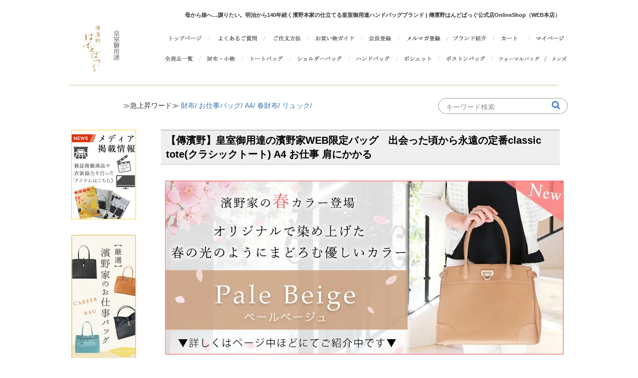

--- FILE ---
content_type: text/html;charset=UTF-8
request_url: https://www.denhamanobag.jp/c/allitems/369-113?utm_source=mainstore&utm_medium=sidebanner&utm_campaign=classictote_sidebanner&utm_id=classictotesidebanner
body_size: 31525
content:
<!DOCTYPE html>
<html lang="ja"><head>
  <meta charset="UTF-8">
  
  <title>【傳濱野】皇室御用達の濱野家WEB限定バッグ　出会った頃から永遠の定番classic tote(クラシックトート) A4 お仕事 肩にかかる | 皇室御用達 傳濱野はんどばっぐ本店【公式オンラインショップ】</title>
  <meta name="viewport" content="width=device-width">


    <meta name="description" content="傳濱野はんどばっぐ本店オンラインショップ＜【傳濱野】皇室御用達の濱野家WEB限定バッグ　出会った頃から永遠の定番classic tote(クラシックトート) A4 お仕事 肩にかかる ＞4代続く濱野家当主・濱野有の作りたかったバッグ、財布をここだけで。">
    <meta name="keywords" content="傳濱野はんどばっぐ,濱野,HAMANO,傳濱野,フォーマル,皇室御用達,ロイヤルファミリー,バッグ,財布,フォーマルバッグ,【傳濱野】皇室御用達の濱野家WEB限定バッグ　出会った頃から永遠の定番classic tote(クラシックトート) A4 お仕事 肩にかかる">
  
  <link rel="stylesheet" href="https://denhamano.itembox.design/system/fs_style.css?t=20251118042546">
  <link rel="stylesheet" href="https://denhamano.itembox.design/generate/theme4/fs_theme.css?t=20251118042546">
  <link rel="stylesheet" href="https://denhamano.itembox.design/generate/theme4/fs_original.css?t=20251118042546">
  
  <link rel="canonical" href="https://www.denhamanobag.jp/c/allitems/369-113">
  
  
  
  
  <script>
    window._FS=window._FS||{};_FS.val={"tiktok":{"enabled":false,"pixelCode":null},"recaptcha":{"enabled":false,"siteKey":null},"clientInfo":{"memberId":"guest","fullName":"ゲスト","lastName":"","firstName":"ゲスト","nickName":"ゲスト","stageId":"","stageName":"","subscribedToNewsletter":"false","loggedIn":"false","totalPoints":"","activePoints":"","pendingPoints":"","purchasePointExpiration":"","specialPointExpiration":"","specialPoints":"","pointRate":"","companyName":"","membershipCardNo":"","wishlist":"","prefecture":""},"enhancedEC":{"ga4Dimensions":{"userScope":{"login":"{@ member.logged_in @}","stage":"{@ member.stage_order @}"}},"amazonCheckoutName":"Amazon Pay","measurementId":"G-PPK4V5V78S","trackingId":"UA-41093309-1","dimensions":{"dimension1":{"key":"log","value":"{@ member.logged_in @}"},"dimension2":{"key":"mem","value":"{@ member.stage_order @}"}}},"shopKey":"denhamano","device":"PC","productType":"1","cart":{"stayOnPage":false}};
  </script>
  
  <script src="/shop/js/webstore-nr.js?t=20251118042546"></script>
  <script src="/shop/js/webstore-vg.js?t=20251118042546"></script>
  
  
  
  
    <meta property="og:title" content="【傳濱野】皇室御用達の濱野家WEB限定バッグ　出会った頃から永遠の定番classic tote(クラシックトート) A4 お仕事 肩にかかる | 皇室御用達 傳濱野はんどばっぐ本店【公式オンラインショップ】">
    <meta property="og:type" content="og:product">
    <meta property="og:url" content="https://www.denhamanobag.jp/c/allitems/369-113?utm_source&#x3D;mainstore&amp;utm_medium&#x3D;sidebanner&amp;utm_campaign&#x3D;classictote_sidebanner&amp;utm_id&#x3D;classictotesidebanner">
    <meta property="og:image" content="https://denhamano.itembox.design/product/000/000000000050/000000000050-03-l.jpg?t&#x3D;20260130112911">
    <meta property="og:site_name" content="皇室御用達 傳濱野はんどばっぐ本店【公式オンラインショップ】">
    <meta property="og:description" content="傳濱野はんどばっぐ本店オンラインショップ＜【傳濱野】皇室御用達の濱野家WEB限定バッグ　出会った頃から永遠の定番classic tote(クラシックトート) A4 お仕事 肩にかかる ＞4代続く濱野家当主・濱野有の作りたかったバッグ、財布をここだけで。">
    <meta property="product:price:amount" content="66000">
    <meta property="product:price:currency" content="JPY">
    <meta property="product:product_link" content="https://www.denhamanobag.jp/c/allitems/369-113?utm_source&#x3D;mainstore&amp;utm_medium&#x3D;sidebanner&amp;utm_campaign&#x3D;classictote_sidebanner&amp;utm_id&#x3D;classictotesidebanner">
  
  
  
  
  
    <script type="text/javascript" >
      document.addEventListener('DOMContentLoaded', function() {
        _FS.CMATag('{"fs_member_id":"{@ member.id @}","fs_page_kind":"product","fs_product_url":"369-113"}')
      })
    </script>
  
  
  <meta name="facebook-domain-verification" content="pb4lz3pmn2y7j2c4305iqxlea7ts46" />
<!-- jQuery の競合を解決 -->
<script>
(function() {
    // jQuery のバージョン競合を防ぐため、既存の jQuery を一時的に無効化
    var existingJQuery = window.jQuery;

    // jQuery 3.6.0 をロード
    var script = document.createElement('script');
    script.src = "https://code.jquery.com/jquery-3.6.0.min.js";
    script.async = true;
    script.onload = function() {
        console.log("✅ jQuery 3.6.0 がロードされました");

        // jQuery 3.6.0 を `window.jQuery36` に保存し、競合を防ぐ
        window.jQuery36 = jQuery.noConflict(true);

        // ここでスクリプトを実行
        initializeScript();
    };
    document.head.appendChild(script);
})();
</script>

<script>
function initializeScript() {
    console.log("✅ スクリプトが実行されました");

    var $ = window.jQuery36; // jQuery 3.6.0 を `$` として使用

    // === 🔴 エラーメッセージ監視処理（setInterval 方式） ===
    setInterval(function() {
        $('.iziToast-message').each(function() {
            var errorMessage = $(this).text().trim();
            if (errorMessage.includes('申し訳ございません。ご注文は在庫数を超えています。')) {
                console.log("🔴 エラーメッセージを検出！カート画面へ遷移します。");

                // Googleアナリティクス4のイベントを送信
                if (typeof gtag === 'function') {
                    gtag('event', 'exception', {
                        'description': 'Stock Exceeded',
                        'fatal': false
                    });
                }

                window.location.replace('https://www.denhamanobag.jp/p/cart'); // 強制リダイレクト
            }
        });
    }, 500); // 0.5秒ごとにチェック

    console.log("✅ エラーメッセージ監視を開始しました");
}
</script>

<script async src="https://www.googletagmanager.com/gtag/js?id=G-PPK4V5V78S"></script>

<script><!--
_FS.setTrackingTag('%0A%0A%3C%21--+Global+site+tag+%28gtag.js%29+-+Google+Ads%3A+987390026+--%3E%0A%3Cscript+async+src%3D%22https%3A%2F%2Fwww.googletagmanager.com%2Fgtag%2Fjs%3Fid%3DAW-987390026%22%3E%3C%2Fscript%3E%0A%3Cscript%3E%0A++window.dataLayer+%3D+window.dataLayer+%7C%7C+%5B%5D%3B%0A++function+gtag%28%29%7BdataLayer.push%28arguments%29%3B%7D%0A++gtag%28%27js%27%2C+new+Date%28%29%29%3B%0A%0Agtag%28%27config%27%2C+%27AW-987390026%27%2C+%7B%27allow_enhanced_conversions%27%3A+true%7D%29%3B%0A%3C%2Fscript%3E%0A%0A%3C%21--+Event+snippet+for+%E3%83%AA%E3%83%9E%E3%83%BC%E3%82%B1%E3%83%86%E3%82%A3%E3%83%B3%E3%82%B0+%E3%82%BF%E3%82%B0+remarketing+page+--%3E%0A%3Cscript%3E%0A++gtag%28%27event%27%2C+%27conversion%27%2C+%7B%0A++++++%27send_to%27%3A+%27AW-987390026%2FeWq9CM7DugQQysDp1gM%27%2C%0A++++++%27aw_remarketing_only%27%3A+true%0A++%7D%29%3B%0A%3C%2Fscript%3E%0A%3Cscript%3E%0Agtag%28%27event%27%2C%27view_item%27%2C+%7B%0A%27value%27%3A+66000%2C%0A%27items%27%3A+%5B%0A%7B%0A%27id%27%3A+50%2C%0A%27google_business_vertical%27%3A+%27retail%27%0A%7D%0A%5D%0A%7D%29%3B%0A%3C%2Fscript%3E%0A%3C%21--+Facebook+Pixel+Code+--%3E%0D%0A%3Cscript%3E%0D%0A++%21function%28f%2Cb%2Ce%2Cv%2Cn%2Ct%2Cs%29%0D%0A++%7Bif%28f.fbq%29return%3Bn%3Df.fbq%3Dfunction%28%29%7Bn.callMethod%3F%0D%0A++n.callMethod.apply%28n%2Carguments%29%3An.queue.push%28arguments%29%7D%3B%0D%0A++if%28%21f._fbq%29f._fbq%3Dn%3Bn.push%3Dn%3Bn.loaded%3D%210%3Bn.version%3D%272.0%27%3B%0D%0A++n.queue%3D%5B%5D%3Bt%3Db.createElement%28e%29%3Bt.async%3D%210%3B%0D%0A++t.src%3Dv%3Bs%3Db.getElementsByTagName%28e%29%5B0%5D%3B%0D%0A++s.parentNode.insertBefore%28t%2Cs%29%7D%28window%2C+document%2C%27script%27%2C%0D%0A++%27https%3A%2F%2Fconnect.facebook.net%2Fen_US%2Ffbevents.js%27%29%3B%0D%0A++fbq%28%27init%27%2C+%27321210292131653%27%29%3B%0D%0A++fbq%28%27track%27%2C+%27PageView%27%29%3B%0D%0A%3C%2Fscript%3E%0D%0A%3Cnoscript%3E%3Cimg+height%3D%221%22+width%3D%221%22+style%3D%22display%3Anone%22%0D%0A++src%3D%22https%3A%2F%2Fwww.facebook.com%2Ftr%3Fid%3D321210292131653%26ev%3DPageView%26noscript%3D1%22%0D%0A%2F%3E%3C%2Fnoscript%3E%0D%0A%3C%21--+End+Facebook+Pixel+Code+--%3E%0A%3Cscript+async+src%3D%22https%3A%2F%2Fs.yimg.jp%2Fimages%2Flisting%2Ftool%2Fcv%2Fytag.js%22%3E%3C%2Fscript%3E%0A%3Cscript%3E%0Awindow.yjDataLayer+%3D+window.yjDataLayer+%7C%7C+%5B%5D%3B%0Afunction+ytag%28%29+%7B+yjDataLayer.push%28arguments%29%3B+%7D%0Aytag%28%7B%22type%22%3A%22ycl_cookie%22%2C%22config%22%3A%7B%22ycl_use_non_cookie_storage%22%3Atrue%7D%7D%29%3B%0A%3C%2Fscript%3E%0A%0A%3C%21--+Google+Tag+Manager+--%3E%0A%3Cscript%3E%28function%28w%2Cd%2Cs%2Cl%2Ci%29%7Bw%5Bl%5D%3Dw%5Bl%5D%7C%7C%5B%5D%3Bw%5Bl%5D.push%28%7B%27gtm.start%27%3A%0Anew+Date%28%29.getTime%28%29%2Cevent%3A%27gtm.js%27%7D%29%3Bvar+f%3Dd.getElementsByTagName%28s%29%5B0%5D%2C%0Aj%3Dd.createElement%28s%29%2Cdl%3Dl%21%3D%27dataLayer%27%3F%27%26l%3D%27%2Bl%3A%27%27%3Bj.async%3Dtrue%3Bj.src%3D%0A%27https%3A%2F%2Fwww.googletagmanager.com%2Fgtm.js%3Fid%3D%27%2Bi%2Bdl%3Bf.parentNode.insertBefore%28j%2Cf%29%3B%0A%7D%29%28window%2Cdocument%2C%27script%27%2C%27dataLayer%27%2C%27GTM-NMX242S%27%29%3B%3C%2Fscript%3E%0A%3C%21--+End+Google+Tag+Manager+--%3E%0A%3Cscript%3E%28function%28w%2Cd%2Ct%2Cr%2Cu%29%7Bvar+f%2Cn%2Ci%3Bw%5Bu%5D%3Dw%5Bu%5D%7C%7C%5B%5D%2Cf%3Dfunction%28%29%7Bvar+o%3D%7Bti%3A%2297011889%22%7D%3Bo.q%3Dw%5Bu%5D%2Cw%5Bu%5D%3Dnew+UET%28o%29%2Cw%5Bu%5D.push%28%22pageLoad%22%29%7D%2Cn%3Dd.createElement%28t%29%2Cn.src%3Dr%2Cn.async%3D1%2Cn.onload%3Dn.onreadystatechange%3Dfunction%28%29%7Bvar+s%3Dthis.readyState%3Bs%26%26s%21%3D%3D%22loaded%22%26%26s%21%3D%3D%22complete%22%7C%7C%28f%28%29%2Cn.onload%3Dn.onreadystatechange%3Dnull%29%7D%2Ci%3Dd.getElementsByTagName%28t%29%5B0%5D%2Ci.parentNode.insertBefore%28n%2Ci%29%7D%29%28window%2Cdocument%2C%22script%22%2C%22%2F%2Fbat.bing.com%2Fbat.js%22%2C%22uetq%22%29%3B%3C%2Fscript%3E%0A%3C%21--+LINE+Tag+Base+Code+--%3E%0A%3C%21--+Do+Not+Modify+--%3E%0A%3Cscript%3E%0A%28function%28g%2Cd%2Co%29%7B%0A++g._ltq%3Dg._ltq%7C%7C%5B%5D%3Bg._lt%3Dg._lt%7C%7Cfunction%28%29%7Bg._ltq.push%28arguments%29%7D%3B%0A++var+h%3Dlocation.protocol%3D%3D%3D%27https%3A%27%3F%27https%3A%2F%2Fd.line-scdn.net%27%3A%27http%3A%2F%2Fd.line-cdn.net%27%3B%0A++var+s%3Dd.createElement%28%27script%27%29%3Bs.async%3D1%3B%0A++s.src%3Do%7C%7Ch%2B%27%2Fn%2Fline_tag%2Fpublic%2Frelease%2Fv1%2Flt.js%27%3B%0A++var+t%3Dd.getElementsByTagName%28%27script%27%29%5B0%5D%3Bt.parentNode.insertBefore%28s%2Ct%29%3B%0A++++%7D%29%28window%2C+document%29%3B%0A_lt%28%27init%27%2C+%7B%0A++customerType%3A+%27account%27%2C%0A++tagId%3A+%27ead64c00-f7e5-48f2-9ae4-5e6ee6800484%27%0A%7D%29%3B%0A_lt%28%27send%27%2C+%27pv%27%2C+%5B%27ead64c00-f7e5-48f2-9ae4-5e6ee6800484%27%5D%29%3B%0A%3C%2Fscript%3E%0A%3Cnoscript%3E%0A++%3Cimg+height%3D%221%22+width%3D%221%22+style%3D%22display%3Anone%22%0A+++++++src%3D%22https%3A%2F%2Ftr.line.me%2Ftag.gif%3Fc_t%3Dlap%26t_id%3Dead64c00-f7e5-48f2-9ae4-5e6ee6800484%26e%3Dpv%26noscript%3D1%22+%2F%3E%0A%3C%2Fnoscript%3E%0A%3C%21--+End+LINE+Tag+Base+Code+--%3E%0A%0A%3C%21--+Google+tag+%28gtag.js%29+--%3E%0A%3Cscript+async+src%3D%22https%3A%2F%2Fwww.googletagmanager.com%2Fgtag%2Fjs%3Fid%3DG-6B3YW0Q2F8%22%3E%3C%2Fscript%3E%0A%3Cscript%3E%0A++window.dataLayer+%3D+window.dataLayer+%7C%7C+%5B%5D%3B%0A++function+gtag%28%29%7BdataLayer.push%28arguments%29%3B%7D%0A++gtag%28%27js%27%2C+new+Date%28%29%29%3B%0A%0A++gtag%28%27config%27%2C+%27G-6B3YW0Q2F8%27%29%3B%0A%3C%2Fscript%3E');
--></script>
</head>
<body class="fs-body-product fs-body-product-369-113" id="fs_ProductDetails">
<script><!--
_FS.setTrackingTag('%3C%21--+Google+Tag+Manager+%28noscript%29+--%3E%0A%3Cnoscript%3E%3Ciframe+src%3D%22https%3A%2F%2Fwww.googletagmanager.com%2Fns.html%3Fid%3DGTM-NMX242S%22%0Aheight%3D%220%22+width%3D%220%22+style%3D%22display%3Anone%3Bvisibility%3Ahidden%22%3E%3C%2Fiframe%3E%3C%2Fnoscript%3E%0A%3C%21--+End+Google+Tag+Manager+%28noscript%29+--%3E');
--></script>
<div class="fs-l-page">
<script type="text/javascript">
    
//オプションテキスト取得用
 window.addEventListener('DOMContentLoaded', function(){  
    var selects = document.getElementsByName('fs-c-variationCart__variationName');
    var obj = selects[0].options;

    var t = new Array();
    
    for(var i = 0; i < obj.length; i++) {
t[i] = obj[i].text;
}

t.shift();
t[0] = '<span style="font-weight:bold;color:#FF0000;">' + t[0] + '　…　残りわずかです</span>'
t.reverse();
     
outputs = t.join('\<br\>');
    
var counts = document.getElementsByClassName('options');
    
for(var j = 0; j < counts.length; j++) {
document.getElementsByClassName('options')[j].innerHTML = outputs;
}
});
    
    

//販売時・完売時コメント非表示制御用
 window.addEventListener('DOMContentLoaded', function(){      
     //CCの完売時コメントを取得
     var sampleElement = document.getElementsByClassName('fs-c-productNotice--outOfStock');
     var result = sampleElement[0];
     
     //表示制御する要素を取得
     var instocks = document.getElementsByClassName('instockcomment');
     var outofstocks = document.getElementsByClassName('outofstockcomment');
     
     //CC完売時コメントの存在判定
     if(result != undefined) {
         //完売時コメントがあれば、販売中コメントを非表示に
         for(var i = 0; i < instocks.length; i++) {
         instocks[i].classList.add("invisible");
     }
     }
     else {
         //完売時コメントがなければ、完売コメントを非表示に
        for(var j = 0; j < outofstocks.length; j++) {
         outofstocks[j].classList.add("invisible");
     }
     }



});
    
    

//問い合わせボタン生成用
window.addEventListener('DOMContentLoaded', function(){  
    //CCの問い合わせボタン部分を取得
    var toi = document.getElementsByClassName('fs-c-buttonContainer--inquiryAboutProduct');
    var toilen = toi.length;
    var toinum = toi[toilen-1].getAttribute('data-product-id');
    
    var custois = document.getElementsByClassName('custoi');
    
    //custoiクラスが振られた要素に問い合わせボタンをセット
    for(var i = 0;i < custois.length; i++) {        
        document.getElementsByClassName('custoi')[i].setAttribute('data-product-id',toinum);
    }

    //販売開始前後の表示制御用
    
    //販売開始日時部分を取得
    var parts = document.getElementsByClassName('fs-c-productSalesPeriod');
    var beforecom = document.getElementsByClassName('beforesales');
    var aftercom = document.getElementsByClassName('aftersales');
    
    //販売開始前はクラスfs-c-productSalesPeriodが２つあるので、その時はaftersalesを非表示に
    if (parts.length == 2) {
             for(var i = 0; i < aftercom.length; i++) {
         aftercom[i].classList.add("invisible");
     }
     }
    //販売開始前はクラスfs-c-productSalesPeriodが１つなので、その時は、beforesalesを非表示に
     else if (parts.length == 1)  {

         for(var j = 0; j < beforecom.length; j++) {
         beforecom[j].classList.add("invisible");
     }
     }
    //それ以外の時はどちらも非表示に
    else {
         for(var k = 0; k < beforecom.length; k++) {
         beforecom[k].classList.add("invisible");
    }        
    } 
    
    
    //販売開始日時の取得用
    var starttime = document.getElementsByClassName('fs-c-time');
    var timetxt = document.getElementsByClassName('stime');
    
             for(var l = 0; l < timetxt.length; l++) {
         timetxt[l].innerHTML = starttime[0].innerHTML;
             }

    });
    
</script>




<style>
    .invisible {display: none;}    
    .instockcomment,.outofstockcomment {width: 800px;padding: 1em;border: 2px #FF1493 dotted;text-align: center;margin: 1em auto;}
</style>


<style type="text/css">
div.fs-c-productNotice--outOfStock{padding:15px 4px;font-size:1.5rem;font-weight:bold;color:#CF6600;}
</style>
<style type="text/css">
div.fs-l-productLayout {
    grid-template-columns: calc(33% - 16px / 2) calc(67% - 16px / 2) !important;
  }

@media all and (-ms-high-contrast: none){
div.fs-l-productLayout__item--1 {width:33%;float:left;}
div.fs-l-productLayout__item--2 {width:64%;float:left;margin:0 0 0 3%;}
}

ul.fs-c-variationMatrix {border-right:1px solid #ddd;}
ul.fs-c-variationMatrix input {width:1.6rem;height:1.6rem;margin: 3px 0 0 0;}
label.fs-c-variationMatrix__panel {align-items: start;padding:0 0 0 10px;flex-direction:inherit;}
li.fs-c-variationMatrix__col {width:100%;}

div.fs-c-dropdown::after {background-color:#999;color:#fff;}
div.fs-c-variationAndActions__stockSignLegend {width:100%;height:auto;}
div.fs-c-stockSignLegend__legend {width:100%;}
.fs-c-dropdown__menu {padding:20px}
p#serect_atn {background:#fff !important;border:none !important;}
.fs-c-variationSelect {margin-bottom:15px;}
.fs-c-variationAndActions__variationLabel {background-color:#fff !important;}
div.fs-c-variationSelect__select {font-size:2.0rem;}


div.fs-c-reviewer__status{display:none !important;}
.fs-c-reviewer__status{display:none !important;}
span.fs-c-reviewerStatus{display:none !important;}
</style>
<style type="text/css">
/* カゴ付近の数量選択部分に「数量」を追加 */
.fs-c-productQuantityAndWishlist__quantity::before{
  content: '数量';
}
/* カゴ付近の価格の色を変更 */
span.fs-c-productPrice__main__price {color:#CF6600 !important;}
div#item_container {border-bottom:1px solid #ddd;margin-bottom:10px;padding-bottom:30px;}
div.fs-c-productNumber {border:none;color:#999;}
span.fs-c-productNumber__number {font-weight:normal;} 
</style>
<header class="fs-l-header">

<!----------######## Top Design Start ########---------->
 
<style type="text/css"> 
    *{margin:0;padding:0;}
    body{background-color:#FFF;font-family:"ヒラギノ丸ゴ Pro W4","Hiragino Maru Gothic Pro","メイリオ",Meiryo,"Lucida Grande",Arial,Helvetica,sans-serif !important;color:#333;line-height:1.4;}
    img {border:0;vertical-align:bottom;}
    ul,li {margin:0;padding:0;list-style:none;}
    span.Copy{font-size:14px;border-bottom:1px solid #FFF;}
    span.Square{font-size:14px;border:1px solid #FFF;}
    img.Imgtp20{margin-top:20px;}
    img.ImgMb3{margin-bottom:3px;}
    img.ImgMb10{margin-bottom:10px;}
    span.TextMin{font-size:8px;}
    input[type='text']{height:30px;}
    
    div#Wrap {margin: 0 auto;padding: 0;min-width: 980px;max-width: 1000px;}
    div.WrapShadow {margin: 0;padding: 10px 0;overflow: hidden;}
    p.ShopName {float:right;margin-top: 5px;margin-right:16px;margin-bottom: 10px;font-size:11px;color:#333;font-weight:bold;}
    div#Header{float:left;width:min-width: 980px;max-width: 1000px;margin:0 0 20px 0;}
    div#SiteID{float:left;width:86px;margin:0 0 0 20px;}
     
    div#GlobalNaviMenu{float:right;width:840px;font-size:11px;}
    ul#GlobalNaviMenu1{float:right;margin:20px 0 20px 0;}
    ul#GlobalNaviMenu1 li{float:left;margin:0;padding:0;}
    ul#GlobalNaviMenu2{float:right;width:840px;margin:0 0 20px 0;}
    ul#GlobalNaviMenu2 li{float:left;margin:0;padding:0;}
    
    #clearleft {clear:both}
    div.Header::after {clear:both;}
    
        
    .search_container{
      box-sizing: border-box;
      position: relative;
      border: 1px solid #999;
      display: block;
      padding: 3px 10px;
      border-radius: 20px;
      height: 2.3em;
      width: 260px;
      overflow: hidden;
    }
    .search_container input[type="text"]{
      border: none;
      height: 2.0em;
    }
    .search_container input[type="text"]:focus {
      outline: 0;
    }
    .search_container input[type="submit"]{
      cursor: pointer;
      font-family: FontAwesome;
      font-size: 1.3em;
      border: none;
      background: none;
      color: #3879D9;
      position: absolute;
      width: 2.5em;
      height: 2.5em;
      right: 0;
      top: -10px;
      outline : none;
    }
    
    </style>
     
    <script type="text/javascript" src="https://denhamano.itembox.design/item/s/jquery-1.6.1.js" charset="UTF-8"></script>
    <script type="text/javascript" src="https://denhamano.itembox.design/item/s/opacity-rollover2.1.js"></script>
     
    <script type="text/javascript"> 
    (function($) {
        $(function() {
                $('.over1').opOver();
        });
    })(jQuery);
    </script>
    <script type="text/javascript"> 
    $(function(){
        $('a[href^=#]').click(function() {
            var $target=$(this.hash);
            var targetY=$target.offset().top;
            $($.browser.opera ? document.compatMode == 'BackCompat' ? 'body' : 'html' :'html,body').animate({scrollTop: targetY},1100);return false;
        });
    });
    </script>
     
     
     
    <div id="Wrap">
    <div class="WrapShadow">
    <p class="ShopName">母から娘へ…譲りたい。明治から140年続く濱野本家の仕立てる皇室御用達ハンドバッグブランド | 傳濱野はんどばっぐ公式店OnlineShop（WEB本店）</p>
     
    <div id="Header">
    <div id="SiteID"><a class="link_top" href="/" target="_top"><img src="https://denhamano.itembox.design/item/images/header/top-kanban.jpg" alt="傳濱野はんどばっぐ公式OnlineShop（WEB本店）" /></a></div>
     
    <div id="GlobalNaviMenu">
    <ul id="GlobalNaviMenu1">
    <li><a class="link_top" href="/" target="_top"><img src="https://denhamano.itembox.design/item/images/header/top-h1_01.jpg" alt="傳濱野トップページへ" class="over1" /></a></li>
    <li><a href="https://denhamano.itembox.design/item/q/denhamano/" target="_blank"><img src="https://denhamano.itembox.design/item/images/header/190808top-h1.jpg" alt="よくあるご質問" class="over1" /></a></li>
    <li><a class="anc_q1" class="anc_" href="/c/505" target="_top"><img src="https://denhamano.itembox.design/item/images/header/190808top-h2.jpg" alt="ご注文方法" class="over1" /></a></li>
    <li><a href="/c/501" target="_blank"><img src="https://denhamano.itembox.design/item/images/header/top-h1_02.jpg" alt="ご利用ガイド" class="over1" /></a></li>
    <li><a href="/p/register" target="_blank"><img src="https://denhamano.itembox.design/item/images/header/top-h1_03.jpg" alt="会員登録" class="over1" /></a></li>
    <li><a href="/p/newsletter/subscribe" target="_blank"><img src="https://denhamano.itembox.design/item/images/header/200702top-h3.jpg" alt="メールマガジンのお申込み" class="over1" /></a></li>
    <li><a href="/c/502" target="_blank"><img src="https://denhamano.itembox.design/item/images/header/top-h1_05.jpg" alt="ブランド紹介" class="over1" /></a></li>
    <li><a href="/p/cart" target="_blank"><img src="https://denhamano.itembox.design/item/images/header/200702top-h2.jpg" alt="お買い物かご" class="over1" /></a></li>
    <li><a href="/my/top" target="_blank"><img src="https://denhamano.itembox.design/item/images/header/200702top-h1.jpg" alt="マイページ" class="over1" /></a></li>
    </ul>
     
    <ul id="GlobalNaviMenu2">
    <li><a href="/c/allitems" target="_top"><img src="https://denhamano.itembox.design/item/images/header/top-h2_01.jpg" alt="傳濱野全商品一覧" class="over1" /></a></li>
    <li><a class="anc_longwa" href="/c/allitems/#longwa" target="_top"><img src="https://denhamano.itembox.design/item/images/header/top-h2_02.jpg" alt="傳濱野財布・小物" class="over1" /></a></li>
    <li><a class="anc_tote" href="/c/allitems/#tote" target="_top"><img src="https://denhamano.itembox.design/item/images/header/top-h2_03.jpg" alt="傳濱野トートバッグ" class="over1" /></a></li>
    <li><a class="anc_shoulder" href="/c/allitems/#shoulder" target="_top"><img src="https://denhamano.itembox.design/item/images/header/top-h2_04.jpg" alt="傳濱野ショルダーバッグ" class="over1" /></a></li>
    <li><a class="anc_hand" href="/c/allitems/#hand" target="_top"><img src="https://denhamano.itembox.design/item/images/header/top-h2_05.jpg" alt="傳濱野ハンドバッグ" class="over1" /></a></li>
    <li><a class="anc_pochette" href="/c/allitems/#pochette" target="_top"><img src="https://denhamano.itembox.design/item/images/header/top-h2_06.jpg" alt="傳濱野ポシェット" class="over1" /></a></li>
    <li><a class="anc_boston" href="/c/allitems/#boston" target="_top"><img src="https://denhamano.itembox.design/item/images/header/top-h2_07.jpg" alt="傳濱野ボストンバッグ" class="over1" /></a></li>
    <li><a href="/c/509" target="_top"><img src="https://denhamano.itembox.design/item/images/header/top-h2_08_01.jpg" alt="傳濱野のフォーマルバッグ" class="over1" /></a></li>
    <li><a href="/c/bespoke" target="_top"><img src="https://denhamano.itembox.design/item/images/header/top-h2_08_02.jpg" alt="傳濱野メンズ" class="over1" /></a></li>
    </ul>
     
    </div>
    <img src="https://denhamano.itembox.design/item/images/header/top-head-line.jpg" alt="傳濱野はんどばっぐ" class="over1 Imgtp20" /><br>
    
    
    <!--開運日バナー 
    <a href="/c/541" target="_blank">
    <img src="https://denhamano.itembox.design/item/images/top/240729head.jpg" alt="傳濱野はんどばっぐ" class="over1 Imgtp20" /></a><br>
    -->
    
    </div>
    
    <div id="clearleft">
    
    <!--検索窓-->
     <!--検索窓-->
  <table id="header_itemsearch" align="center" width="100%" border="0" cellspacing="1" cellpadding="0" bgcolor="#ffffff">
  <tr> 
  <td height="0" bgcolor="#ffffff"></td>
  </tr>
  <tr bgcolor="#FFFFFF"> 
  <td> <table width="100%" border="0" cellspacing="0" cellpadding="15">
  <tr> 
  <td align="center"><span class="trend-words">≫急上昇ワード≫

 <!--　240822下げ250504上げ 
  <a href="https://www.denhamanobag.jp/c/534" target="_top" onclick="gtag('event', 'header-search', {'event_category': 'header-search','event_label': '夏アイテム特集'});" rel="nofollow noopener">夏季限定/</a>   
    --> 

 <!--　240926下げ 
  <a href="https://www.denhamanobag.jp/c/autumncolorbag" target="_top" onclick="gtag('event', 'header-search', {'event_category': 'header-search','event_label': 'headautumncolorbag'});" rel="nofollow noopener">秋色×夏バッグ</a> 
 
  -->   

  <a href="https://www.denhamanobag.jp/p/search?tag=searchable&keyword=財布&minprice=&maxprice=&nostock=false&sort=priority">財布/</a>

  <a href="https://www.denhamanobag.jp/p/search?tag=searchable&keyword=お仕事&minprice=&maxprice=&nostock=false&sort=priority">お仕事バッグ/</a>

 <!--　250513上げ　251111下げ
  <a href="https://www.denhamanobag.jp/c/549" target="_top" onclick="gtag('event', 'header-search', {'event_category': 'header-search','event_label': '雨の日特集'});" rel="nofollow noopener">雨の日バッグ/</a> 
   --> 
    
  <a href="https://www.denhamanobag.jp/c/a4size-bag" onclick="gtag('event', 'header-search', {'event_category': 'header-search','event_label': 'A4お仕事特集'});" rel="nofollow noopener">A4/</a>

 <!--　241227上げ250504下げ -->
  <a href="https://www.denhamanobag.jp/c/540" target="_top" onclick="gtag('event', 'header-search', {'event_category': 'header-search','event_label': '春財布特集'});" rel="nofollow noopener">春財布/</a>   


 <!-- 250407 上げ250513下げ
  <a href="https://www.denhamanobag.jp/c/mothersday" target="_top" onclick="gtag('event', 'header-search', {'event_category': 'header-search','event_label': '母の日特集'});" rel="nofollow noopener">母の日/</a> 
 -->

 <!--　241227上げ
  <a href="https://www.denhamanobag.jp/c/542" target="_top" onclick="gtag('event', 'header-search', {'event_category': 'header-search','event_label': '卒入フォーマルバッグ特集'});" rel="nofollow noopener">卒入フォーマル/</a> 
   250407 下げ -->

 <!--　250311下げ  

  <a href="https://www.denhamanobag.jp/c/541" target="_top" onclick="gtag('event', 'header-search', {'event_category': 'header-search','event_label': '開運日特集'});" rel="nofollow noopener">最強開運日/</a> 
  --> 

 <!--　240926上げ  241121下げ 
  <a href="https://www.denhamanobag.jp/c/514" target="_top" onclick="gtag('event', 'header-search', {'event_category': 'header-search','event_label': '秋財布特集'});" rel="nofollow noopener">秋財布特集/</a>   

  <a href="https://www.denhamanobag.jp/c/546" target="_top" onclick="gtag('event', 'header-search', {'event_category': 'header-search','event_label': '秋バッグ特集'});" rel="nofollow noopener">秋バッグ/</a> 

  -->  


 <!--241121上げ  241224下げ

  <a href="https://www.denhamanobag.jp/c/539" target="_top" onclick="gtag('event', 'header-search', {'event_category': 'header-search','event_label': 'クリスマス'});" rel="nofollow noopener">クリスマス特集/</a>

  <a href="https://www.denhamanobag.jp/c/xmasgift" target="_top" onclick="gtag('event', 'header-search', {'event_category': 'header-search','event_label': 'xmas小物特集'});" rel="nofollow noopener">Xmasギフト/</a>
 　-->
   

 <!--　241224上げ
    
  <a href="https://www.denhamanobag.jp/c/541" target="_top" onclick="gtag('event', 'header-search', {'event_category': 'header-search','event_label': '開運日特集'});" rel="nofollow noopener">最強開運日/</a> 

  <a href="https://www.denhamanobag.jp/p/search?tag=searchable&keyword=【最短当日、最長翌営業日出荷】&minprice=&maxprice=&nostock=false&sort=priority">年内すぐにお届け/</a>

241227下げ -->

  
  <a href="https://www.denhamanobag.jp/c/allitems/369-279" target="_top" onclick="gtag('event', 'header-search', {'event_category': 'header-search','event_label': 'headruka'});" rel="nofollow noopener">リュック/</a> 
  


  </span> </td>
  <td align="right">
  
  <link href="https://stackpath.bootstrapcdn.com/font-awesome/4.7.0/css/font-awesome.min.css" rel="stylesheet">
  
  <form action="https://www.denhamanobag.jp/p/search" class="search_container">
  <input type="hidden" name="tag" value="searchable" /> 
  <input type="hidden" name="sort" value="priority" />
  <input type="text" name="keyword" size="25" placeholder="キーワード検索">
  <input type="submit" value="&#xf002">
  </form>
  
  </td>
  </tr>
  </table></td>
  </tr>
  <tr>
  <td height="0" bgcolor="#ffffff"></td>
  </tr>
  </table>
  <!--検索窓-->
    <!--検索窓-->
    
    
    <!-- HeaderEnds -->
     
     
     
    <!----------######## Top Design End ########---------->
    
<style type="text/css">
#pc_column {width:995px;height:auto;margin:20px auto auto auto;}
#pc_item {width:800px;height:auto;float:left;}
#pc_item img {vertical-align:top;}
.fs-system-product img {vertical-align:bottom;}

#item_container {width:800px;height:auto;}
#item_container img {vertical-align:bottom;margin:0;}

#left_nav {width:135px;height:auto;float:left;margin-right:45px;}
#left_nav span.gray {color:#888;}
#left_nav img {float:left;}


.fs-system-product .fs-c-variationLabel {background-color:#eee;font-size:1.6rem;padding:5px;}

.fs-system-product .fs-c-productChooseVariation div.fs-c-variationMatrix__row__thumbnail {width:0%;height:auto;}
.fs-system-product .fs-c-productChooseVariation div.fs-c-variationMatrix__row__variationName {width:60%;height:auto;}
.fs-system-product .fs-c-productChooseVariation div.fs-c-variationMatrix__row__variationPanels {width:40%;height:auto;}

.fs-c-productNameHeading__name {font-size:1.2rem;}
#headertable {width:980px;height:auto;margin:auto;}

.fs-l-footer {background-color:#FFF;}

.fs-c-productPrice {
  font-size: 1.8rem;
}
.fs-c-productPrice__addon {
  font-size: 1.8rem;
}
.fs-c-productPrices--productDetail .fs-c-productPrice:not(.fs-c-productPrice--listed) .fs-c-productPrice__main__price {
  font-size: 1.8rem;
}
</style>
</header>
<div id="pc_column">

<style type="text/css">
	div#ColumnA{float:left;width:130px;}
	div#ColumnA p{font-size:11px;margin:5px 0;}
	ul.LeftList{float:left;width:130px;margin:7px 0  18px 0px;font-size:1.2rem;line-height:1.75;}
	ul.LeftList li{float:left;width:130px;background: url('') no-repeat;
	margin-bottom:0px;padding-left:10px;
	}
	
	#left_nav a {font-size:1.2rem;line-height:1.75;}
	#left_nav a:link{color:midnightblue;text-decoration:none;}
	#left_nav a:visited{color:midnightblue;}
	#left_nav a:active{color:midnightblue;}
	#left_nav a:hover{color:goldenrod;text-decoration:underline;}
  
  
	#search table {
	   border-collapse: collapse;
	   width: 100%;
	   max-width: 180px;
	   margin: 5px auto;
	   padding: 0px 5px 5px 0px;
	   font-size:1.2rem;line-height:1.75;
	 }
  
	 #search td {
	   padding: 0px 10px 10px 0px;
	 }
  
	 #search select {
	   width: 100%;
	   padding: 5px;
	   margin-bottom: 10px;
	   font-size:1.2rem;line-height:1.75;
	 }
  
	 #search input[type="submit"] {
	   width: 100%;
	   background-color: #ff9c3f;
	   color: white;
	   padding: 10px;
	   border: none;
	   border-radius: 3px;
	   cursor: pointer;
	   font-size:1.2rem;line-height:1.75;
	 }
  
	 #search input[type="submit"]:hover {
	   background-color: midnightblue;
	 }
  
  
	
	</style>
	
	
	<div id="left_nav"> 
	
	<div id="ColumnA">
  
  
  
	<a href="/f/press" target="_top" onclick="gtag('event', 'sidebanner', {'event_category': 'sidebanner','event_label': 'kateigahoside'});" rel="nofollow noopener"><img src="https://denhamano.itembox.design/item/images/top/230818mediainfoside.jpg" alt="メディア掲載商品" class="over1 ImgMb10" height="180" width="130" /></a> 　

  <!--お仕事バッグ特集  -->
	<a href="/c/551" target="_top"><img src="https://denhamano.itembox.design/item/images/top/260106_careerside.jpg" alt="お仕事バッグ特集" class="over1 ImgMb10" /></a>

  <!--春財布特集  -->
	<a href="/c/540" target="_top"><img src="https://denhamano.itembox.design/item/images/top/251225harutokuside.jpg" alt="春財布特集" class="over1 ImgMb10" /></a>


  <!--　エレオノーラ　-->
	<a href="/c/allitems/369-312" target="_top"><img src="https://denhamano.itembox.design/item/images/top/eleonora_side4.jpg" alt="エレオノーラ" class="over1 ImgMb10" /></a>


  <!--　ポルタ　-->
	<a href="/c/allitems/369-355" target="_top"><img src="https://denhamano.itembox.design/item/images/top/369-355_side.jpg" alt="ポルタ" class="over1 ImgMb10" /></a>

  <!--　ヴェルナ　
	<a href="/c/allitems/369-353" target="_top"><img src="https://denhamano.itembox.design/item/images/top/369-353_sidea.jpg" alt="ヴェルナ" class="over1 ImgMb10" /></a>　-->　

   <!--アマンダ-->
	<a href="https://www.denhamanobag.jp/c/allitems/369-319" target="_top"><img src="https://denhamano.itembox.design/item/images/top/amanda_side.jpg" alt="アマンダ" class="over1 ImgMb10" /></a>


  <!--　アミュレア元
	<a href="/c/allitems/369-346" target="_top"><img src="https://denhamano.itembox.design/item/images/top/250712-346side.jpg" alt="アミュレア" class="over1 ImgMb10" /></a>
　-->

  <!--　アミュレア新251006
	<a href="/c/allitems/369-346" target="_top"><img src="https://denhamano.itembox.design/item/images/top/251006amulearl.jpg" alt="アミュレア" class="over1 ImgMb10" /></a>
　-->

  <!--　アミュレア新251106　-->
	<a href="/c/allitems/369-346" target="_top"><img src="https://denhamano.itembox.design/item/images/top/amulearl_mother_side.jpg" alt="アミュレア" class="over1 ImgMb10" /></a>






   <!--ミーティア夏Ver
	<a href="/c/allitems/369-100" target="_top"><img src="https://denhamano.itembox.design/item/images/top/240517sidebana1.jpg" alt="ミーティア夏" class="over1 ImgMb10" /></a>
-->




  <!--ミーティアピュアクラルテ
	<a href="/c/allitems/369-100-24" target="_top"><img src="https://denhamano.itembox.design/item/images/top/210405micla-side.jpg" alt="ミーティアピュアクラルテ" class="over1 ImgMb10" /></a>
    -->

<!--ミーティアナイトネイビー
	<a href="/c/allitems/369-100-07" target="_top"><img src="https://denhamano.itembox.design/item/images/top/200821sidebana1.jpg" alt="ミーティアナイトネイビー" class="over1 ImgMb10" /></a>
-->

  <!--ミーティアアイリスグレー
	<a href="/c/allitems/369-100-03" target="_top"><img src="https://denhamano.itembox.design/item/images/top/36910003side220214.jpg" alt="ミーティアアイリスグレー" class="over1 ImgMb10" /></a>
  -->
<!--ミーティアなでしこベージュ-->
	<a href="/c/allitems/369-100-16" target="_top"><img src="https://denhamano.itembox.design/item/images/top/240105sidebana1.jpg" alt="ミーティアなでしこベージュ" class="over1 ImgMb10" /></a>

  <!--ミーティア230915-->
	<a href="/c/allitems/369-100" target="_top"><img src="https://denhamano.itembox.design/item/images/top/230915sidebana1.jpg" alt="ミーティア" class="over1 ImgMb10" /></a>


  <!--ミーティア250606
	<a href="/c/allitems/369-100" target="_top"><img src="https://denhamano.itembox.design/item/images/top/mietia_side.jpg" alt="ミーティア" class="over1 ImgMb10" /></a>
-->

   <!--　ミーティアベル　-->
	<a href="/c/allitems/369-269" target="_top"><img src="https://denhamano.itembox.design/item/images/top/mbelle_side2.jpg" alt="ミーティアベル" class="over1 ImgMb10" /></a>


  <!--　アリシア-->
	<a href="/c/allitems/369-261" target="_top"><img src="https://denhamano.itembox.design/item/images/top/alicia_side.jpg" alt="アリシア" class="over1 ImgMb10" /></a>

   <!--　ミーティア財布　-->
	<a href="/c/allitems/369-249" target="_top"><img src="https://denhamano.itembox.design/item/images/top/mietiaweg_side.jpg" alt="ミーティア財布" class="over1 ImgMb10" /></a>

  <!--　ワルツ
	<a href="/c/allitems/369-334" target="_top"><img src="https://denhamano.itembox.design/item/images/top/waltz_side2.jpg" alt="ワルツ" class="over1 ImgMb10" /></a>
　-->

   <!--　ミーティアウォレットプリエ　-->
	<a href="/c/allitems/369-286" target="_top"><img src="https://denhamano.itembox.design/item/images/top/plier_side2.jpg" alt="ミーティアウォレットプリエ" class="over1 ImgMb10" /></a>

   <!--クラシックトート-->
	<a href="https://www.denhamanobag.jp/c/allitems/369-113" target="_top"><img src="https://denhamano.itembox.design/item/images/top/369-113-13_side2.jpg" alt="クラシックトートワインレッド冬" class="over1 ImgMb10" /></a>

		<!--ミーティアクラシックボルドー
	<a href="/c/allitems/369-100-13" target="_top"><img src="https://denhamano.itembox.design/item/images/top/220805sidebana1.jpg" alt="ミーティアクラシックボルドー" class="over1 ImgMb10" /></a>
-->

  <!-- ルカ  　-->
	<a href="/c/allitems/369-279" target="_top"><img src="https://denhamano.itembox.design/item/images/top/369-279_sidep.jpg" alt="ルカ" class="over1 ImgMb10" /></a>

  <!-- ロサンジュ　
	<a href="/c/allitems/369-239" target="_top"><img src="https://denhamano.itembox.design/item/images/top/losange_side.jpg" alt="ロサンジュ" class="over1 ImgMb10" /></a>
-->

  <!--　アールマイン　  
	<a href="/c/allitems/369-227" target="_top"><img src="https://denhamano.itembox.design/item/images/top/artmine_side.jpg" alt="アールマイン" class="over1 ImgMb10" /></a>
  -->

  <!--　ヴィクトリア
	<a href="/c/allitems/369-238" target="_top"><img src="https://denhamano.itembox.design/item/images/top/victoria_side.jpg" alt="ヴィクトリア" class="over1 ImgMb10" /></a>
　--> 

  <!--ミーティア
	<a href="/c/allitems/369-100" target="_top"><img src="https://denhamano.itembox.design/item/images/top/211112sidebana1.jpg" alt="ミーティア" class="over1 ImgMb10" /></a>
-->
  
  <!--ミーティアマリンブルー
	<a href="/c/allitems/369-100-20" target="_top"><img src="https://denhamano.itembox.design/item/images/top/200428sidebana1.jpg" alt="ミーティアマリンブルー" class="over1 ImgMb10" /></a>
  -->
    
  
  <!--ミーティアエラ-->
	<a href="/c/allitems/369-187" target="_top"><img src="https://denhamano.itembox.design/item/images/top/369187new-sidegr.jpg" alt="ミーティアエラ" class="over1 ImgMb10" /></a>
  
  <!--　ミーティア財布　
	<a href="/c/allitems/369-249" target="_top"><img src="https://denhamano.itembox.design/item/images/top/mietiaw_side.jpg" alt="ミーティア財布" class="over1 ImgMb10" /></a>
  -->

  <!--　ソフィーユ緑-->
	<a href="/c/allitems/369-159" target="_top"><img src="https://denhamano.itembox.design/item/images/top/230106sofinewc_side.jpg" alt="ソフィーユ緑" class="over1 ImgMb10" /></a>
 

    <!-- A4お仕事バッグ

   <a href="/c/a4size-bag" target="_top"><img src="https://denhamano.itembox.design/item//images/top/250201a4_side.jpg" alt="a4お仕事バッグ特集" class="over1 ImgMb10" /></a>
    -->

    <!--金運特集
	<a href="/c/541" onclick="gtag('event', 'sidebunner', {'event_category': 'bunner','event_label': 'lucky-bagside'});" target="_blank">
<img src="https://denhamano.itembox.design/item/images/top/251208kinun_side.jpg" alt="金運特集" class="over1 ImgMb10" /></a>　
　-->


   <!--夏財布特集
	<a href="/c/summer-wallet" target="_top"><img src="https://denhamano.itembox.design/item/images/top/240621sw.jpg" alt="夏財布特集" class="over1 ImgMb10" /></a>
　  -->

   <!--秋バッグ特集
	<a href="/c/546" onclick="gtag('event', 'sidebunner', {'event_category': 'bunner','event_label': 'autumnbagside'});" target="_blank">
<img src="https://denhamano.itembox.design/item/images/top/251013akibagside.jpg" alt="秋バッグ特集" class="over1 ImgMb10" /></a>
　-->

  <!--秋財布特集 
	<a href="/c/514" target="_top"><img src="https://denhamano.itembox.design/item/images/top/250829akitokuside.jpg" alt="秋財布特集" class="over1 ImgMb10" /></a>
 　-->
   <!--秋色夏素材特集
	<a href="/c/autumncolorbag" onclick="gtag('event', 'sidebunner', {'event_category': 'bunner','event_label': 'autumnbagside'});" target="_blank">
<img src="https://denhamano.itembox.design/item/images/top/240824aucolortop_side.jpg" alt="秋色夏素材特集" class="over1 ImgMb10" /></a>
　-->

   <!--雨バッグ特集
	<a href="/c/549" onclick="gtag('event', 'sidebunner', {'event_category': 'bunner','event_label': 'rainside'});" target="_blank">
<img src="https://denhamano.itembox.design/item/images/top/240615rain_side.jpg" alt="雨バッグ特集" class="over1 ImgMb10" /></a>　
　-->

    <!--白バッグ特集
	<a href="/c/white-bag" onclick="gtag('event', 'sidebunner', {'event_category': 'bunner','event_label': 'white-bagside'});" target="_blank">
<img src="https://denhamano.itembox.design/item/images/top/240427twhite_side.jpg" alt="白バッグ特集" class="over1 ImgMb10" /></a>　
　-->

  <!--夏アイテム特集
	<a href="/c/534" target="_top"><img src="https://denhamano.itembox.design/item/images/top/250422natsuside.jpg" alt="夏アイテム特集" class="over1 ImgMb10" /></a>
  -->


	<!--卒業式・入学式バッグ特集-->
    <a href="/c/542" target="_top" onclick="gtag('event', 'formal-side-banner', {'event_category': 'formal-side','event_label': 'side_卒入学特集'});"　><img src="https://denhamano.itembox.design/item/images/category/formal/side/ceremony-side220124.jpg" alt="卒業式・入学式バッグ特集" class="over1 ImgMb10" /></a> 

   <!--着物バッグ特集　-->
	<a href="/c/kimono-bag" onclick="gtag('event', 'sidebunner', {'event_category': 'bunner','event_label': 'kimono-bagside'});" target="_blank">
<img src="https://denhamano.itembox.design/item/images/top/240831kimonotop_side.jpg" alt="着物バッグ特集" class="over1 ImgMb10" /></a>


<!--ハーフフォーマル特集-->
	<a href="/c/halfformal-bag" target="_top"><img src="https://denhamano.itembox.design/item/images/top/230114hfside.jpg" alt="ハーフフォーマル特集" class="over1 ImgMb10" /></a>


	<br>
	<a href="/c/503" target="_top"><img src="https://denhamano.itembox.design/item/images/side/151113dentop.jpg" alt="濱野家は今年もロイヤルファミリーよりご用命を頂きました" class="over1 ImgMb10" /></a>
	
	
	<img src="https://denhamano.itembox.design/item/images/side/side_item01.gif" alt="傳濱野アイテムカテゴリー"　class="ImgMb10" />
	<ul class="LeftList">
	<li><a href="/c/allitems" target="_top">全商品一覧</a></li>
	<li><a class="anc_longwa" href="/c/allitems/#longwa" target="_top">財布・小物</a></li>
	<li><a class="anc_boston" href="/c/allitems/#boston" target="_top">ボストンバッグ</a></li>
	<li><a class="anc_shoulder" href="/c/allitems/#shoulder" target="_top">ショルダーバッグ</a></li>
	<li><a class="anc_hand" href="/c/allitems/#hand" target="_top">ハンドバッグ</a></li>
	<li><a class="anc_tote" href="/c/allitems/#tote" target="_top">トートバッグ</a></li>
	<li><a class="anc_pochette" href="/c/allitems/#pochette" target="_top">ポシェット</a></li>
	<li><a href="/c/allitems#ruck" target="_top">リュック</a></li>
	<li><a href="/c/509" target="_top">フォーマルバッグ</a></li>
	<li><a href="/c/halfformal-bag" target="_top">ハーフフォーマル</a></li>
	<li><a href="/c/allitems/369-346" target="_top">ジュエリー</a></li>
	<li><a href="/c/bespoke" target="_top">メンズアイテム</a></li>
	</ul>
  
	<img src="https://denhamano.itembox.design/item/images/side/side_search01.gif" alt="傳濱野アイテムカテゴリー"　class="ImgMb10" />
  
  <div id="search">
  <!--<p>※絞込みの条件が多いと、検索結果に商品が表示されない場合があります。 条件を徐々に増やしていく方法がおすすめです。</p>
  -->
  <form action="/p/search" method="get">
	<input type="hidden" name="sort" value="priority" />
	<input type="hidden" name="tag" value="searchable" />
  <table border="0">
  <tr>
  <td>
  
  <!-- <b>【 性別 】</b><select name="keyword">
  <option value="" selected="selected">▼ 指定なし ▼</option>
  <option value="レディース">レディース</option>
  <option value="メンズ">メンズ</option>
  </select>-->    
  
  
  <br>
  
  <b>【 商品カテゴリ 】</b><select name="keyword">
  <option value="" selected="selected">▼ 指定なし ▼</option>
  <option value="財布">財布・小物</option>
  <option value="トートバッグ">トートバッグ</option>
  <option value="ショルダーバッグ">ショルダーバッグ</option>
  <option value="ハンドバッグ">ハンドバッグ</option>
  <option value="ポシェット">ポシェット</option>
  <option value="リュック">リュック</option>
  <option value="ボストンバッグ">ボストンバッグ</option>
  <option value="フォーマル">フォーマル</option>
  <option value="ハーフフォーマル">ハーフフォーマル</option>
  </select>
  
  <br>
  
		<b>【 色 】</b><select name="keyword">
		   <option value="" selected="selected">▼ 指定なし ▼</option>
		   <option value="グリーン">グリーン系</option>
		   <option value="ブルー">ブルー系</option>
		   <option value="ネイビー">ネイビー系</option>
		   <option value="レッド">レッド系</option>
		   <option value="ピンク">ピンク系</option>
		   <option value="パープル">パープル系</option>
		   <option value="イエロー">イエロー系</option>
		   <option value="オレンジ">オレンジ系</option>
		   <option value="ベージュ">ベージュ系</option>
		   <option value="ブラウン">ブラウン系</option>
		   <option value="グレー">グレー系</option>
		   <option value="ブラック">ブラック系</option>
		   <option value="ホワイト">ホワイト系</option>
		   <option value="ゴールド">ゴールド系</option>
		   <option value="シルバー">シルバー系</option>
		   </select>
  
  </td>
  </tr>
  <tr>
  <td>
  <input type="submit" value="検索する">
  </td>
  </tr>
  <br>
  </table>
  </form>
  
  </div>
  
  <br><br>
   <!--ビデオギャラリー-->
	<a href="/f/video" onclick="gtag('event', 'sidebunner', {'event_category': 'bunner','event_label': '全商品ビデオギャラリーリンクside'});" target="_blank">
<img src="https://denhamano.itembox.design/item/images/top/240416video.jpg" alt="ビデオギャラリー" class="over1 ImgMb10" /></a>
	
 
	<img src="https://denhamano.itembox.design/item/images/side/221118yomimonobana.jpg" alt="傳濱野特集読み物カテゴリー"　class="ImgMb10" />
	<ul class="LeftList">
	<li><a href="/c/party-bag" target="_top">パーティーバッグ特集</a></li>
	<li><a href="/c/2way-bag" target="_top">2wayバッグ特集</a></li>
	<li><a href="/c/croco-item" target="_top">クロコアイテム特集</a></li>
	<li><a href="/c/541" target="_top">風水・金運財布特集</a></li>
	</ul>
	
	<img src="https://denhamano.itembox.design/item/images/side/side_info01.gif" alt="傳濱野インフォメーション"　class="ImgMb10" />
  <br><br>

   <!--ショールーム告知
	<a href="/c/form/showroominfo" target="_top"><img src="https://denhamano.itembox.design/item/images/top/240410showroom.jpg" alt="ショールーム告知" class="over1 ImgMb10" /></a>
-->
	<ul class="LeftList">
	<li><a href="/c/502" target="_top">傳濱野とは</a></li>
	<li><a href="/c/501" target="_top">ご利用案内</a></li>
	<li><a class="anc_q1" href="/c/505" target="_top">ご注文方法</a></li>
	<li><a href="/p/newsletter/subscribe" target="_top">メールマガジン購読</a></li>
	<li><a href="/p/cart" target="_top">お買い物カゴ</a></li>
	<li><a href="https://denhamano.itembox.design/item/q/denhamano/" target="_blank">よくあるご質問</a></li>
	<li><a href="/p/login" target="_top">ログイン/ログアウト</a></li>
	<li><a href="/my/top" target="_top">マイページへ</a></li>
	<li><a href="/c/504" target="_top">完売中のアイテムを<br />ご希望の方へ</a></li>
	<li><a href="/f/shoplist" target="_top">店舗についてのご案内</a></li>
	</ul>
	
	<img src="https://denhamano.itembox.design/item/images/side/side_payment01.gif" alt="お支払いについて"　class="ImgMb10" />
	<p>
	▼送料<br />
	660円（税込）<br />
	<span class="TextMin">（沖縄・一部離島をのぞく） <br /></span>
	<br />
	▼お支払い方法<br />
	・代金引換<br />
	・クレジットカード<br />
	・後払い.com<br />
	</p>
	<img src="https://denhamano.itembox.design/item/images/side/side_card01.jpg" alt="対応クレジットカード"　class="ImgMb10" />
	
	<img src="https://denhamano.itembox.design/item/images/side/side_customer01.gif" alt="問い合わせ"　class="ImgMb10" />
	<p>
	▼営業時間<br />
	平日10時～16時<br />
	▼TEL<br />
	0120-916-732（フリーダイヤル）<br />
	▼E-mail<br />
	order@denhamanobag.jp<br />
	<br />
	※メール及びご注文は、24時間受付しております。<br /> 
<!--
	また、お電話でのご注文は受付しておりません。ご了承くださいませ。
-->
	 <br /><br />
	<a class="link_top" href="/">トップページへ戻る 》</a>
	<br><br>
	
	
	<img src="https://denhamano.itembox.design/item/images/top/200413snsside.jpg" alt="SNSバナー"　class="ImgMb10" />
	
	<ul class="snsbana">
	<br>
	<li>
	<a href="https://www.facebook.com/denhamanobag" target="_blank" onclick="gtag('event', 'sidebanner', {'event_category': 'sidebanner','event_label': 'facebooklinkside'});" rel="nofollow noopener"><img src="https://denhamano.itembox.design/item/images/top/200413faceside1.jpg" alt="Facebook追加" class="over1 ImgMb10" /></a>
	</li>
	<li>
	<a href="https://www.instagram.com/denhamano" target="_blank" onclick="gtag('event', 'sidebanner', {'event_category': 'sidebanner','event_label': 'instalinkside'});" rel="nofollow noopener"><img src="https://denhamano.itembox.design/item/images/top/200413instside1.jpg" alt="Instagram追加" class="over1 ImgMb10" /></a>
	</li>
	<li>
	<a href="https://www.youtube.com/@denhamano" target="_blank" onclick="gtag('event', 'sidebanner', {'event_category': 'sidebanner','event_label': 'youtubelinkside'});" rel="nofollow noopener"><img src="https://denhamano.itembox.design/item/images/top/231226youtubeside1.jpg" alt="Youtube" class="over1 ImgMb10" /></a>
	</li>

	</ul>
	
	
	
	</div><!-- ColumnAEnds --></div>
	
<div id="pc_item">
<p style="width:800px;height:auto;color:#000;font-size:2rem;font-weight:600;background:#efefef;padding:6px 10px;margin:0;border-top:solid 1px #999;border-bottom:dotted 1px #999;">【傳濱野】皇室御用達の濱野家WEB限定バッグ　出会った頃から永遠の定番classic tote(クラシックトート) A4 お仕事 肩にかかる</p>
<main class="fs-l-main fs-l-product4"><div id="fs-page-error-container" class="fs-c-panelContainer">
  
  
</div>
<section class="fs-l-pageMain"><!-- **商品詳細エリア（システムパーツグループ）↓↓ -->
<form id="fs_form">
<input type="hidden" name="productId" value="50">

<div class="fs-l-productLayout fs-system-product" data-product-id="50" data-vertical-variation-no="" data-horizontal-variation-no=""><div style="width:100%;height:auto;">
<!--TOPバナーペールベージュ-->
<table width="800" border="0" cellspacing="0" cellpadding="0">
  <tr>
    <td>
    <img src="https://image.rakuten.co.jp/hbespoke/cabinet/denhamano/221226cttop.jpg" border="0"></td>
  </tr>
</table><br>


<!--
ペールベージュ　https://image.rakuten.co.jp/hbespoke/cabinet/denhamano/221226cttop.jpg
ミントグレー　https://image.rakuten.co.jp/hbespoke/cabinet/denhamano4/230421clastop1.jpg
ワインレッド秋　https://image.rakuten.co.jp/hbespoke/cabinet/denhamano4/230901clastop1.jpg
ワインレッド冬　https://image.rakuten.co.jp/hbespoke/cabinet/denhamano4/369-113-11top.jpg
ネイビー秋　https://image.rakuten.co.jp/hbespoke/cabinet/denhamano4/369-113-07top.jpg
-->


<!--出荷日-->
<div style="width: 800px; padding: 10px; margin-bottom: 10px; border: 5px double #EF4868;">
    <font size="5" color="#EF4868"><b>
	春のプレシーズンお届け【 2月6日頃出荷分 】△残りわずか</b><br></font>

    <font size="3" color="#EF4868"><b>	
	お仕事にもデイリーにも持てるきちんと感が嬉しい、ロングセラー“永遠の定番”A4トート。</b><br><br></font>

    <font size="3">	
	最短お届け分が完売となったお色味より順に、先の出荷日となります。<br>職人がひとつひとつ手作業でお仕立てするため、スケジュールによっては次回お届け分が数ヶ月先となる場合もございますこと、ご了承くださいませ。<br></font>
		
 
</div>
<!--出荷日-->


<table width="800" border="0" cellpadding="0" cellspacing="0">
	<tr>
		<td>
			<img src="https://image.rakuten.co.jp/hbespoke/cabinet/denhamano4/369-113_01.jpg" width="800" height="" alt=""></td>
	</tr>
	<tr>
		<td>
			<img src="https://image.rakuten.co.jp/hbespoke/cabinet/denhamano4/369-113_02.jpg" width="800" height="" alt=""></td>
	</tr>
	<tr>
		<td>
			<img src="https://image.rakuten.co.jp/hbespoke/cabinet/denhamano4/369-113_03.jpg" width="800" height="" alt=""></td>
	</tr>
	<tr>
		<td>
			<img src="https://image.rakuten.co.jp/hbespoke/cabinet/denhamano4/369-113_04.jpg" width="800" height="" alt=""></td>
	</tr>
	<tr>
		<td>
			<img src="https://image.rakuten.co.jp/hbespoke/cabinet/denhamano4/369-113_05.jpg" width="800" height="" alt=""></td>
	</tr>	
	<tr>
		<td>
			<img src="https://image.rakuten.co.jp/hbespoke/cabinet/denhamano4/369-113_06.jpg" width="800" height="" alt=""></td>
	</tr>
	<tr>
		<td>
			<img src="https://image.rakuten.co.jp/hbespoke/cabinet/denhamano4/369-113_07.jpg" width="800" height="" alt=""></td>
	</tr>
	<tr>
		<td>
			<img src="https://image.rakuten.co.jp/hbespoke/cabinet/denhamano4/369-113_08.jpg" width="800" height="" alt=""></td>
	</tr>
	<tr>
		<td>
			<img src="https://image.rakuten.co.jp/hbespoke/cabinet/denhamano4/369-113_09.jpg" width="800" height="" alt=""></td>
	</tr>
	<tr>
		<td>
			<img src="https://image.rakuten.co.jp/hbespoke/cabinet/denhamano4/369-113b_01.jpg" width="800" height="" alt=""></td>
	</tr>
	<tr>
		<td>
			<img src="https://image.rakuten.co.jp/hbespoke/cabinet/denhamano4/369-113b_02.jpg" width="800" height="" alt=""></td>
	</tr>
<!--  
	<tr>
		<td>
			<img src="https://image.rakuten.co.jp/hbespoke/cabinet/denhamano4/230901clas3_02.jpg" width="800" alt="ワインレッド秋"></td>
	</tr>
	<tr>
		<td>
			<img src="https://image.rakuten.co.jp/hbespoke/cabinet/denhamano4/241122clas_01.jpg" width="800" alt="ワインレッド冬"></td>
	</tr>
-->
	<tr>
		<td>
			<img src="https://image.rakuten.co.jp/hbespoke/cabinet/denhamano4/369-113b_03.jpg" width="800" height="" alt=""></td>
	</tr>	
	<tr>
		<td>
			<img src="https://image.rakuten.co.jp/hbespoke/cabinet/denhamano4/369-113b_04.jpg" width="800" height="" alt=""></td>
	</tr>
<!-- 
	<tr>
		<td>
			<img src="https://image.rakuten.co.jp/hbespoke/cabinet/denhamano4/369-113-07fall2.jpg" width="800" alt="ネイビージーン"></td>
	</tr>
-->
	<tr>
		<td>
			<img src="https://image.rakuten.co.jp/hbespoke/cabinet/denhamano4/369-113b_05.jpg" width="800" height="" alt=""></td>
	</tr>

<!---->
	<tr>
		<td>
			<img src="https://image.rakuten.co.jp/hbespoke/cabinet/denhamano/221226ct_01.jpg" width="800" alt="ペールベージュ"></td>
	</tr>
	
	<tr>
		<td>
			<img src="https://image.rakuten.co.jp/hbespoke/cabinet/denhamano4/369-113b_06.jpg" width="800" height="" alt=""></td>
	</tr>
<!--
	<tr>
		<td>
			<img src="https://image.rakuten.co.jp/hbespoke/cabinet/denhamano4/230421clasmint.jpg" width="800" alt="ミントグレー"></td>
	</tr>
-->
	<tr>
		<td>
			<img src="https://image.rakuten.co.jp/hbespoke/cabinet/denhamano4/369-113b_07.jpg" width="800" height="" alt=""></td>
	</tr>
	<tr>
		<td>
			<img src="https://image.rakuten.co.jp/hbespoke/cabinet/denhamano4/369-113b_08.jpg" width="800" height="" alt=""></td>
	</tr>
	<tr>
		<td>
			<img src="https://image.rakuten.co.jp/hbespoke/cabinet/denhamano4/369-113b_09.jpg" width="800" height="" alt=""></td>
	</tr>
	<tr>
		<td>
			<img src="https://image.rakuten.co.jp/hbespoke/cabinet/denhamano4/369-113b_10b.jpg" width="800" height="" alt=""></td>
	</tr>
	<tr>
		<td>
			<img src="https://image.rakuten.co.jp/hbespoke/cabinet/denhamano4/369-113b_11.jpg" width="800" height="" alt=""></td>
	</tr>	
</table>


<br>
<br>

<table width="800" border="0" cellspacing="0" cellpadding="0">
  <tr>
    <td><img src="https://image.rakuten.co.jp/hbespoke/cabinet/denhamano2/pressbana_kateigaho1.jpg"></td>
  </tr>
</table><br>

<table width="800" border="0" cellspacing="0" cellpadding="0">
  <tr>
    <td><img src="https://image.rakuten.co.jp/hbespoke/cabinet/denhamano/rapden190723.jpg"></td>
  </tr>
</table><br>


<!--出荷日-->
<div style="width: 800px; padding: 10px; margin-bottom: 10px; border: 5px double #EF4868;">
    <font size="5" color="#EF4868"><b>
	春のプレシーズンお届け【 2月6日頃出荷分 】△残りわずか</b><br></font>

    <font size="3" color="#EF4868"><b>	
	お仕事にもデイリーにも持てるきちんと感が嬉しい、ロングセラー“永遠の定番”A4トート。</b><br><br></font>

    <font size="3">	
	最短お届け分が完売となったお色味より順に、先の出荷日となります。<br>職人がひとつひとつ手作業でお仕立てするため、スケジュールによっては次回お届け分が数ヶ月先となる場合もございますこと、ご了承くださいませ。<br></font>
		
 
</div>
<!--出荷日-->
</div>
<div style="clear:both;"></div>
<div class="fs-l-productLayout__item fs-l-productLayout__item--1">
<!-- **商品画像パーツ（システムパーツ ）↓↓ -->
<div class="fs-c-productMainImage">
  
  <div class="fs-c-productMainImage__image">
    <img src="https://denhamano.itembox.design/product/000/000000000050/000000000050-03-l.jpg?t&#x3D;20260130112911" alt="【傳濱野】皇室御用達の濱野家WEB限定バッグ　出会った頃から永遠の定番classic tote(クラシックトート) A4 お仕事 肩にかかる">
  </div>
  
  <div class="fs-c-productMainImage__expandButton fs-c-buttonContainer">
    <button type="button" class="fs-c-button--viewExtendedImage fs-c-button--plain">
<span class="fs-c-button__label">画像拡大</span>
</button>
  </div>
  <aside class="fs-c-productImageModal" style="display: none;">
    <div class="fs-c-productImageModal__inner">
      <span class="fs-c-productImageModal__close" role="button" aria-label="閉じる"></span>
      <div class="fs-c-productImageModal__contents">
        <div class="fs-c-productImageModalCarousel fs-c-slick">
          <div class="fs-c-productImageModalCarousel__track">
          
            <div>
              <figure class="fs-c-productImageModalCarousel__figure">
                
                <figcaption class="fs-c-productImageModalCarousel__figure__caption">ブラック【3月2日頃出荷】</figcaption>
                
                <img data-lazy="https://denhamano.itembox.design/product/000/000000000050/000000000050-01-xl.jpg?t&#x3D;20260130112911" alt="【傳濱野】皇室御用達の濱野家WEB限定バッグ　出会った頃から永遠の定番classic tote(クラシックトート) A4 お仕事 肩にかかる" src="https://denhamano.itembox.design/item/src/loading.svg?t&#x3D;20260202172639" class="fs-c-productImageModalCarousel__figure__image">
              </figure>
            </div>
          
            <div>
              <figure class="fs-c-productImageModalCarousel__figure">
                
                <figcaption class="fs-c-productImageModalCarousel__figure__caption">ワインレッド【3月2日頃出荷】</figcaption>
                
                <img data-lazy="https://denhamano.itembox.design/product/000/000000000050/000000000050-02-xl.jpg?t&#x3D;20260130112911" alt="【傳濱野】皇室御用達の濱野家WEB限定バッグ　出会った頃から永遠の定番classic tote(クラシックトート) A4 お仕事 肩にかかる" src="https://denhamano.itembox.design/item/src/loading.svg?t&#x3D;20260202172639" class="fs-c-productImageModalCarousel__figure__image">
              </figure>
            </div>
          
            <div>
              <figure class="fs-c-productImageModalCarousel__figure">
                
                <figcaption class="fs-c-productImageModalCarousel__figure__caption">キャラメル【3月2日頃出荷】</figcaption>
                
                <img data-lazy="https://denhamano.itembox.design/product/000/000000000050/000000000050-03-xl.jpg?t&#x3D;20260130112911" alt="【傳濱野】皇室御用達の濱野家WEB限定バッグ　出会った頃から永遠の定番classic tote(クラシックトート) A4 お仕事 肩にかかる" src="https://denhamano.itembox.design/item/src/loading.svg?t&#x3D;20260202172639" class="fs-c-productImageModalCarousel__figure__image">
              </figure>
            </div>
          
            <div>
              <figure class="fs-c-productImageModalCarousel__figure">
                
                <figcaption class="fs-c-productImageModalCarousel__figure__caption">ネイビージーン【3月2日頃出荷】</figcaption>
                
                <img data-lazy="https://denhamano.itembox.design/product/000/000000000050/000000000050-04-xl.jpg?t&#x3D;20260130112911" alt="【傳濱野】皇室御用達の濱野家WEB限定バッグ　出会った頃から永遠の定番classic tote(クラシックトート) A4 お仕事 肩にかかる" src="https://denhamano.itembox.design/item/src/loading.svg?t&#x3D;20260202172639" class="fs-c-productImageModalCarousel__figure__image">
              </figure>
            </div>
          
            <div>
              <figure class="fs-c-productImageModalCarousel__figure">
                
                <figcaption class="fs-c-productImageModalCarousel__figure__caption">ペールベージュ【3月2日頃出荷】</figcaption>
                
                <img data-lazy="https://denhamano.itembox.design/product/000/000000000050/000000000050-05-xl.jpg?t&#x3D;20260130112911" alt="【傳濱野】皇室御用達の濱野家WEB限定バッグ　出会った頃から永遠の定番classic tote(クラシックトート) A4 お仕事 肩にかかる" src="https://denhamano.itembox.design/item/src/loading.svg?t&#x3D;20260202172639" class="fs-c-productImageModalCarousel__figure__image">
              </figure>
            </div>
          
            <div>
              <figure class="fs-c-productImageModalCarousel__figure">
                
                <figcaption class="fs-c-productImageModalCarousel__figure__caption">ミントグレー【2月6日頃出荷】</figcaption>
                
                <img data-lazy="https://denhamano.itembox.design/product/000/000000000050/000000000050-06-xl.jpg?t&#x3D;20260130112911" alt="【傳濱野】皇室御用達の濱野家WEB限定バッグ　出会った頃から永遠の定番classic tote(クラシックトート) A4 お仕事 肩にかかる" src="https://denhamano.itembox.design/item/src/loading.svg?t&#x3D;20260202172639" class="fs-c-productImageModalCarousel__figure__image">
              </figure>
            </div>
          
            <div>
              <figure class="fs-c-productImageModalCarousel__figure">
                
                <img data-lazy="https://denhamano.itembox.design/product/000/000000000050/000000000050-07-xl.jpg?t&#x3D;20260130112911" alt="【傳濱野】皇室御用達の濱野家WEB限定バッグ　出会った頃から永遠の定番classic tote(クラシックトート) A4 お仕事 肩にかかる" src="https://denhamano.itembox.design/item/src/loading.svg?t&#x3D;20260202172639" class="fs-c-productImageModalCarousel__figure__image">
              </figure>
            </div>
          
            <div>
              <figure class="fs-c-productImageModalCarousel__figure">
                
                <img data-lazy="https://denhamano.itembox.design/product/000/000000000050/000000000050-08-xl.jpg?t&#x3D;20260130112911" alt="【傳濱野】皇室御用達の濱野家WEB限定バッグ　出会った頃から永遠の定番classic tote(クラシックトート) A4 お仕事 肩にかかる" src="https://denhamano.itembox.design/item/src/loading.svg?t&#x3D;20260202172639" class="fs-c-productImageModalCarousel__figure__image">
              </figure>
            </div>
          
            <div>
              <figure class="fs-c-productImageModalCarousel__figure">
                
                <img data-lazy="https://denhamano.itembox.design/product/000/000000000050/000000000050-09-xl.jpg?t&#x3D;20260130112911" alt="【傳濱野】皇室御用達の濱野家WEB限定バッグ　出会った頃から永遠の定番classic tote(クラシックトート) A4 お仕事 肩にかかる" src="https://denhamano.itembox.design/item/src/loading.svg?t&#x3D;20260202172639" class="fs-c-productImageModalCarousel__figure__image">
              </figure>
            </div>
          
            <div>
              <figure class="fs-c-productImageModalCarousel__figure">
                
                <img data-lazy="https://denhamano.itembox.design/product/000/000000000050/000000000050-10-xl.jpg?t&#x3D;20260130112911" alt="【傳濱野】皇室御用達の濱野家WEB限定バッグ　出会った頃から永遠の定番classic tote(クラシックトート) A4 お仕事 肩にかかる" src="https://denhamano.itembox.design/item/src/loading.svg?t&#x3D;20260202172639" class="fs-c-productImageModalCarousel__figure__image">
              </figure>
            </div>
          
            <div>
              <figure class="fs-c-productImageModalCarousel__figure">
                
                <img data-lazy="https://denhamano.itembox.design/product/000/000000000050/000000000050-11-xl.jpg?t&#x3D;20260130112911" alt="【傳濱野】皇室御用達の濱野家WEB限定バッグ　出会った頃から永遠の定番classic tote(クラシックトート) A4 お仕事 肩にかかる" src="https://denhamano.itembox.design/item/src/loading.svg?t&#x3D;20260202172639" class="fs-c-productImageModalCarousel__figure__image">
              </figure>
            </div>
          
            <div>
              <figure class="fs-c-productImageModalCarousel__figure">
                
                <img data-lazy="https://denhamano.itembox.design/product/000/000000000050/000000000050-12-xl.jpg?t&#x3D;20260130112911" alt="【傳濱野】皇室御用達の濱野家WEB限定バッグ　出会った頃から永遠の定番classic tote(クラシックトート) A4 お仕事 肩にかかる" src="https://denhamano.itembox.design/item/src/loading.svg?t&#x3D;20260202172639" class="fs-c-productImageModalCarousel__figure__image">
              </figure>
            </div>
          
            <div>
              <figure class="fs-c-productImageModalCarousel__figure">
                
                <img data-lazy="https://denhamano.itembox.design/product/000/000000000050/000000000050-13-xl.jpg?t&#x3D;20260130112911" alt="【傳濱野】皇室御用達の濱野家WEB限定バッグ　出会った頃から永遠の定番classic tote(クラシックトート) A4 お仕事 肩にかかる" src="https://denhamano.itembox.design/item/src/loading.svg?t&#x3D;20260202172639" class="fs-c-productImageModalCarousel__figure__image">
              </figure>
            </div>
          
            <div>
              <figure class="fs-c-productImageModalCarousel__figure">
                
                <img data-lazy="https://denhamano.itembox.design/product/000/000000000050/000000000050-14-xl.jpg?t&#x3D;20260130112911" alt="【傳濱野】皇室御用達の濱野家WEB限定バッグ　出会った頃から永遠の定番classic tote(クラシックトート) A4 お仕事 肩にかかる" src="https://denhamano.itembox.design/item/src/loading.svg?t&#x3D;20260202172639" class="fs-c-productImageModalCarousel__figure__image">
              </figure>
            </div>
          
            <div>
              <figure class="fs-c-productImageModalCarousel__figure">
                
                <img data-lazy="https://denhamano.itembox.design/product/000/000000000050/000000000050-15-xl.jpg?t&#x3D;20260130112911" alt="【傳濱野】皇室御用達の濱野家WEB限定バッグ　出会った頃から永遠の定番classic tote(クラシックトート) A4 お仕事 肩にかかる" src="https://denhamano.itembox.design/item/src/loading.svg?t&#x3D;20260202172639" class="fs-c-productImageModalCarousel__figure__image">
              </figure>
            </div>
          
            <div>
              <figure class="fs-c-productImageModalCarousel__figure">
                
                <img data-lazy="https://denhamano.itembox.design/product/000/000000000050/000000000050-16-xl.jpg?t&#x3D;20260130112911" alt="【傳濱野】皇室御用達の濱野家WEB限定バッグ　出会った頃から永遠の定番classic tote(クラシックトート) A4 お仕事 肩にかかる" src="https://denhamano.itembox.design/item/src/loading.svg?t&#x3D;20260202172639" class="fs-c-productImageModalCarousel__figure__image">
              </figure>
            </div>
          
            <div>
              <figure class="fs-c-productImageModalCarousel__figure">
                
                <img data-lazy="https://denhamano.itembox.design/product/000/000000000050/000000000050-17-xl.jpg?t&#x3D;20260130112911" alt="【傳濱野】皇室御用達の濱野家WEB限定バッグ　出会った頃から永遠の定番classic tote(クラシックトート) A4 お仕事 肩にかかる" src="https://denhamano.itembox.design/item/src/loading.svg?t&#x3D;20260202172639" class="fs-c-productImageModalCarousel__figure__image">
              </figure>
            </div>
          
            <div>
              <figure class="fs-c-productImageModalCarousel__figure">
                
                <img data-lazy="https://denhamano.itembox.design/product/000/000000000050/000000000050-18-xl.jpg?t&#x3D;20260130112911" alt="【傳濱野】皇室御用達の濱野家WEB限定バッグ　出会った頃から永遠の定番classic tote(クラシックトート) A4 お仕事 肩にかかる" src="https://denhamano.itembox.design/item/src/loading.svg?t&#x3D;20260202172639" class="fs-c-productImageModalCarousel__figure__image">
              </figure>
            </div>
          
            <div>
              <figure class="fs-c-productImageModalCarousel__figure">
                
                <img data-lazy="https://denhamano.itembox.design/product/000/000000000050/000000000050-19-xl.jpg?t&#x3D;20260130112911" alt="【傳濱野】皇室御用達の濱野家WEB限定バッグ　出会った頃から永遠の定番classic tote(クラシックトート) A4 お仕事 肩にかかる" src="https://denhamano.itembox.design/item/src/loading.svg?t&#x3D;20260202172639" class="fs-c-productImageModalCarousel__figure__image">
              </figure>
            </div>
          
            <div>
              <figure class="fs-c-productImageModalCarousel__figure">
                
                <img data-lazy="https://denhamano.itembox.design/product/000/000000000050/000000000050-20-xl.jpg?t&#x3D;20260130112911" alt="【傳濱野】皇室御用達の濱野家WEB限定バッグ　出会った頃から永遠の定番classic tote(クラシックトート) A4 お仕事 肩にかかる" src="https://denhamano.itembox.design/item/src/loading.svg?t&#x3D;20260202172639" class="fs-c-productImageModalCarousel__figure__image">
              </figure>
            </div>
          
            <div>
              <figure class="fs-c-productImageModalCarousel__figure">
                
                <img data-lazy="https://denhamano.itembox.design/product/000/000000000050/000000000050-21-xl.jpg?t&#x3D;20260130112911" alt="【傳濱野】皇室御用達の濱野家WEB限定バッグ　出会った頃から永遠の定番classic tote(クラシックトート) A4 お仕事 肩にかかる" src="https://denhamano.itembox.design/item/src/loading.svg?t&#x3D;20260202172639" class="fs-c-productImageModalCarousel__figure__image">
              </figure>
            </div>
          
            <div>
              <figure class="fs-c-productImageModalCarousel__figure">
                
                <img data-lazy="https://denhamano.itembox.design/product/000/000000000050/000000000050-22-xl.jpg?t&#x3D;20260130112911" alt="【傳濱野】皇室御用達の濱野家WEB限定バッグ　出会った頃から永遠の定番classic tote(クラシックトート) A4 お仕事 肩にかかる" src="https://denhamano.itembox.design/item/src/loading.svg?t&#x3D;20260202172639" class="fs-c-productImageModalCarousel__figure__image">
              </figure>
            </div>
          
            <div>
              <figure class="fs-c-productImageModalCarousel__figure">
                
                <img data-lazy="https://denhamano.itembox.design/product/000/000000000050/000000000050-23-xl.jpg?t&#x3D;20260130112911" alt="【傳濱野】皇室御用達の濱野家WEB限定バッグ　出会った頃から永遠の定番classic tote(クラシックトート) A4 お仕事 肩にかかる" src="https://denhamano.itembox.design/item/src/loading.svg?t&#x3D;20260202172639" class="fs-c-productImageModalCarousel__figure__image">
              </figure>
            </div>
          
            <div>
              <figure class="fs-c-productImageModalCarousel__figure">
                
                <img data-lazy="https://denhamano.itembox.design/product/000/000000000050/000000000050-24-xl.jpg?t&#x3D;20260130112911" alt="【傳濱野】皇室御用達の濱野家WEB限定バッグ　出会った頃から永遠の定番classic tote(クラシックトート) A4 お仕事 肩にかかる" src="https://denhamano.itembox.design/item/src/loading.svg?t&#x3D;20260202172639" class="fs-c-productImageModalCarousel__figure__image">
              </figure>
            </div>
          
            <div>
              <figure class="fs-c-productImageModalCarousel__figure">
                
                <img data-lazy="https://denhamano.itembox.design/product/000/000000000050/000000000050-25-xl.jpg?t&#x3D;20260130112911" alt="【傳濱野】皇室御用達の濱野家WEB限定バッグ　出会った頃から永遠の定番classic tote(クラシックトート) A4 お仕事 肩にかかる" src="https://denhamano.itembox.design/item/src/loading.svg?t&#x3D;20260202172639" class="fs-c-productImageModalCarousel__figure__image">
              </figure>
            </div>
          
            <div>
              <figure class="fs-c-productImageModalCarousel__figure">
                
                <img data-lazy="https://denhamano.itembox.design/product/000/000000000050/000000000050-26-xl.jpg?t&#x3D;20260130112911" alt="【傳濱野】皇室御用達の濱野家WEB限定バッグ　出会った頃から永遠の定番classic tote(クラシックトート) A4 お仕事 肩にかかる" src="https://denhamano.itembox.design/item/src/loading.svg?t&#x3D;20260202172639" class="fs-c-productImageModalCarousel__figure__image">
              </figure>
            </div>
          
          </div>
        </div>
      </div>
    </div>
  </aside>
</div>
<div class="fs-c-productThumbnail">

  
    <figure class="fs-c-productThumbnail__image">
      <img src="https://denhamano.itembox.design/product/000/000000000050/000000000050-01-xs.jpg?t&#x3D;20260130112911" alt="【傳濱野】皇室御用達の濱野家WEB限定バッグ　出会った頃から永遠の定番classic tote(クラシックトート) A4 お仕事 肩にかかる"
        data-main-image-url="https://denhamano.itembox.design/product/000/000000000050/000000000050-01-l.jpg?t&#x3D;20260130112911"
        data-main-image-alt="【傳濱野】皇室御用達の濱野家WEB限定バッグ　出会った頃から永遠の定番classic tote(クラシックトート) A4 お仕事 肩にかかる"
        
          data-vertical-variation-no="3"
          data-variation-thumbnail="true"
          data-representative-variation="true"
       
        >
      
      <figcaption class="fs-c-productThumbnail__image__caption">ブラック【3月2日頃出荷】</figcaption>
      
    </figure>
  

  
    <figure class="fs-c-productThumbnail__image">
      <img src="https://denhamano.itembox.design/product/000/000000000050/000000000050-02-xs.jpg?t&#x3D;20260130112911" alt="【傳濱野】皇室御用達の濱野家WEB限定バッグ　出会った頃から永遠の定番classic tote(クラシックトート) A4 お仕事 肩にかかる"
        data-main-image-url="https://denhamano.itembox.design/product/000/000000000050/000000000050-02-l.jpg?t&#x3D;20260130112911"
        data-main-image-alt="【傳濱野】皇室御用達の濱野家WEB限定バッグ　出会った頃から永遠の定番classic tote(クラシックトート) A4 お仕事 肩にかかる"
        
          data-vertical-variation-no="5"
          data-variation-thumbnail="true"
          data-representative-variation="false"
       
        >
      
      <figcaption class="fs-c-productThumbnail__image__caption">ワインレッド【3月2日頃出荷】</figcaption>
      
    </figure>
  

  
    <figure class="fs-c-productThumbnail__image is-active">
      <img src="https://denhamano.itembox.design/product/000/000000000050/000000000050-03-xs.jpg?t&#x3D;20260130112911" alt="【傳濱野】皇室御用達の濱野家WEB限定バッグ　出会った頃から永遠の定番classic tote(クラシックトート) A4 お仕事 肩にかかる"
        data-main-image-url="https://denhamano.itembox.design/product/000/000000000050/000000000050-03-l.jpg?t&#x3D;20260130112911"
        data-main-image-alt="【傳濱野】皇室御用達の濱野家WEB限定バッグ　出会った頃から永遠の定番classic tote(クラシックトート) A4 お仕事 肩にかかる"
        
          data-vertical-variation-no="6"
          data-variation-thumbnail="true"
          data-representative-variation="false"
       
        >
      
      <figcaption class="fs-c-productThumbnail__image__caption">キャラメル【3月2日頃出荷】</figcaption>
      
    </figure>
  

  
    <figure class="fs-c-productThumbnail__image">
      <img src="https://denhamano.itembox.design/product/000/000000000050/000000000050-04-xs.jpg?t&#x3D;20260130112911" alt="【傳濱野】皇室御用達の濱野家WEB限定バッグ　出会った頃から永遠の定番classic tote(クラシックトート) A4 お仕事 肩にかかる"
        data-main-image-url="https://denhamano.itembox.design/product/000/000000000050/000000000050-04-l.jpg?t&#x3D;20260130112911"
        data-main-image-alt="【傳濱野】皇室御用達の濱野家WEB限定バッグ　出会った頃から永遠の定番classic tote(クラシックトート) A4 お仕事 肩にかかる"
        
          data-vertical-variation-no="4"
          data-variation-thumbnail="true"
          data-representative-variation="false"
       
        >
      
      <figcaption class="fs-c-productThumbnail__image__caption">ネイビージーン【3月2日頃出荷】</figcaption>
      
    </figure>
  

  
    <figure class="fs-c-productThumbnail__image">
      <img src="https://denhamano.itembox.design/product/000/000000000050/000000000050-05-xs.jpg?t&#x3D;20260130112911" alt="【傳濱野】皇室御用達の濱野家WEB限定バッグ　出会った頃から永遠の定番classic tote(クラシックトート) A4 お仕事 肩にかかる"
        data-main-image-url="https://denhamano.itembox.design/product/000/000000000050/000000000050-05-l.jpg?t&#x3D;20260130112911"
        data-main-image-alt="【傳濱野】皇室御用達の濱野家WEB限定バッグ　出会った頃から永遠の定番classic tote(クラシックトート) A4 お仕事 肩にかかる"
        
          data-vertical-variation-no="2"
          data-variation-thumbnail="true"
          data-representative-variation="false"
       
        >
      
      <figcaption class="fs-c-productThumbnail__image__caption">ペールベージュ【3月2日頃出荷】</figcaption>
      
    </figure>
  

  
    <figure class="fs-c-productThumbnail__image">
      <img src="https://denhamano.itembox.design/product/000/000000000050/000000000050-06-xs.jpg?t&#x3D;20260130112911" alt="【傳濱野】皇室御用達の濱野家WEB限定バッグ　出会った頃から永遠の定番classic tote(クラシックトート) A4 お仕事 肩にかかる"
        data-main-image-url="https://denhamano.itembox.design/product/000/000000000050/000000000050-06-l.jpg?t&#x3D;20260130112911"
        data-main-image-alt="【傳濱野】皇室御用達の濱野家WEB限定バッグ　出会った頃から永遠の定番classic tote(クラシックトート) A4 お仕事 肩にかかる"
        
          data-vertical-variation-no="1"
          data-variation-thumbnail="true"
          data-representative-variation="false"
       
        >
      
      <figcaption class="fs-c-productThumbnail__image__caption">ミントグレー【2月6日頃出荷】</figcaption>
      
    </figure>
  

  
    <figure class="fs-c-productThumbnail__image">
      <img src="https://denhamano.itembox.design/product/000/000000000050/000000000050-07-xs.jpg?t&#x3D;20260130112911" alt="【傳濱野】皇室御用達の濱野家WEB限定バッグ　出会った頃から永遠の定番classic tote(クラシックトート) A4 お仕事 肩にかかる"
        data-main-image-url="https://denhamano.itembox.design/product/000/000000000050/000000000050-07-l.jpg?t&#x3D;20260130112911"
        data-main-image-alt="【傳濱野】皇室御用達の濱野家WEB限定バッグ　出会った頃から永遠の定番classic tote(クラシックトート) A4 お仕事 肩にかかる"
        
          data-vertical-variation-no=""
          data-variation-thumbnail="false"
          data-representative-variation="false"
       
        >
      
    </figure>
  

  
    <figure class="fs-c-productThumbnail__image">
      <img src="https://denhamano.itembox.design/product/000/000000000050/000000000050-08-xs.jpg?t&#x3D;20260130112911" alt="【傳濱野】皇室御用達の濱野家WEB限定バッグ　出会った頃から永遠の定番classic tote(クラシックトート) A4 お仕事 肩にかかる"
        data-main-image-url="https://denhamano.itembox.design/product/000/000000000050/000000000050-08-l.jpg?t&#x3D;20260130112911"
        data-main-image-alt="【傳濱野】皇室御用達の濱野家WEB限定バッグ　出会った頃から永遠の定番classic tote(クラシックトート) A4 お仕事 肩にかかる"
        
          data-vertical-variation-no=""
          data-variation-thumbnail="false"
          data-representative-variation="false"
       
        >
      
    </figure>
  

  
    <figure class="fs-c-productThumbnail__image">
      <img src="https://denhamano.itembox.design/product/000/000000000050/000000000050-09-xs.jpg?t&#x3D;20260130112911" alt="【傳濱野】皇室御用達の濱野家WEB限定バッグ　出会った頃から永遠の定番classic tote(クラシックトート) A4 お仕事 肩にかかる"
        data-main-image-url="https://denhamano.itembox.design/product/000/000000000050/000000000050-09-l.jpg?t&#x3D;20260130112911"
        data-main-image-alt="【傳濱野】皇室御用達の濱野家WEB限定バッグ　出会った頃から永遠の定番classic tote(クラシックトート) A4 お仕事 肩にかかる"
        
          data-vertical-variation-no=""
          data-variation-thumbnail="false"
          data-representative-variation="false"
       
        >
      
    </figure>
  

  
    <figure class="fs-c-productThumbnail__image">
      <img src="https://denhamano.itembox.design/product/000/000000000050/000000000050-10-xs.jpg?t&#x3D;20260130112911" alt="【傳濱野】皇室御用達の濱野家WEB限定バッグ　出会った頃から永遠の定番classic tote(クラシックトート) A4 お仕事 肩にかかる"
        data-main-image-url="https://denhamano.itembox.design/product/000/000000000050/000000000050-10-l.jpg?t&#x3D;20260130112911"
        data-main-image-alt="【傳濱野】皇室御用達の濱野家WEB限定バッグ　出会った頃から永遠の定番classic tote(クラシックトート) A4 お仕事 肩にかかる"
        
          data-vertical-variation-no=""
          data-variation-thumbnail="false"
          data-representative-variation="false"
       
        >
      
    </figure>
  

  
    <figure class="fs-c-productThumbnail__image">
      <img src="https://denhamano.itembox.design/product/000/000000000050/000000000050-11-xs.jpg?t&#x3D;20260130112911" alt="【傳濱野】皇室御用達の濱野家WEB限定バッグ　出会った頃から永遠の定番classic tote(クラシックトート) A4 お仕事 肩にかかる"
        data-main-image-url="https://denhamano.itembox.design/product/000/000000000050/000000000050-11-l.jpg?t&#x3D;20260130112911"
        data-main-image-alt="【傳濱野】皇室御用達の濱野家WEB限定バッグ　出会った頃から永遠の定番classic tote(クラシックトート) A4 お仕事 肩にかかる"
        
          data-vertical-variation-no=""
          data-variation-thumbnail="false"
          data-representative-variation="false"
       
        >
      
    </figure>
  

  
    <figure class="fs-c-productThumbnail__image">
      <img src="https://denhamano.itembox.design/product/000/000000000050/000000000050-12-xs.jpg?t&#x3D;20260130112911" alt="【傳濱野】皇室御用達の濱野家WEB限定バッグ　出会った頃から永遠の定番classic tote(クラシックトート) A4 お仕事 肩にかかる"
        data-main-image-url="https://denhamano.itembox.design/product/000/000000000050/000000000050-12-l.jpg?t&#x3D;20260130112911"
        data-main-image-alt="【傳濱野】皇室御用達の濱野家WEB限定バッグ　出会った頃から永遠の定番classic tote(クラシックトート) A4 お仕事 肩にかかる"
        
          data-vertical-variation-no=""
          data-variation-thumbnail="false"
          data-representative-variation="false"
       
        >
      
    </figure>
  

  
    <figure class="fs-c-productThumbnail__image">
      <img src="https://denhamano.itembox.design/product/000/000000000050/000000000050-13-xs.jpg?t&#x3D;20260130112911" alt="【傳濱野】皇室御用達の濱野家WEB限定バッグ　出会った頃から永遠の定番classic tote(クラシックトート) A4 お仕事 肩にかかる"
        data-main-image-url="https://denhamano.itembox.design/product/000/000000000050/000000000050-13-l.jpg?t&#x3D;20260130112911"
        data-main-image-alt="【傳濱野】皇室御用達の濱野家WEB限定バッグ　出会った頃から永遠の定番classic tote(クラシックトート) A4 お仕事 肩にかかる"
        
          data-vertical-variation-no=""
          data-variation-thumbnail="false"
          data-representative-variation="false"
       
        >
      
    </figure>
  

  
    <figure class="fs-c-productThumbnail__image">
      <img src="https://denhamano.itembox.design/product/000/000000000050/000000000050-14-xs.jpg?t&#x3D;20260130112911" alt="【傳濱野】皇室御用達の濱野家WEB限定バッグ　出会った頃から永遠の定番classic tote(クラシックトート) A4 お仕事 肩にかかる"
        data-main-image-url="https://denhamano.itembox.design/product/000/000000000050/000000000050-14-l.jpg?t&#x3D;20260130112911"
        data-main-image-alt="【傳濱野】皇室御用達の濱野家WEB限定バッグ　出会った頃から永遠の定番classic tote(クラシックトート) A4 お仕事 肩にかかる"
        
          data-vertical-variation-no=""
          data-variation-thumbnail="false"
          data-representative-variation="false"
       
        >
      
    </figure>
  

  
    <figure class="fs-c-productThumbnail__image">
      <img src="https://denhamano.itembox.design/product/000/000000000050/000000000050-15-xs.jpg?t&#x3D;20260130112911" alt="【傳濱野】皇室御用達の濱野家WEB限定バッグ　出会った頃から永遠の定番classic tote(クラシックトート) A4 お仕事 肩にかかる"
        data-main-image-url="https://denhamano.itembox.design/product/000/000000000050/000000000050-15-l.jpg?t&#x3D;20260130112911"
        data-main-image-alt="【傳濱野】皇室御用達の濱野家WEB限定バッグ　出会った頃から永遠の定番classic tote(クラシックトート) A4 お仕事 肩にかかる"
        
          data-vertical-variation-no=""
          data-variation-thumbnail="false"
          data-representative-variation="false"
       
        >
      
    </figure>
  

  
    <figure class="fs-c-productThumbnail__image">
      <img src="https://denhamano.itembox.design/product/000/000000000050/000000000050-16-xs.jpg?t&#x3D;20260130112911" alt="【傳濱野】皇室御用達の濱野家WEB限定バッグ　出会った頃から永遠の定番classic tote(クラシックトート) A4 お仕事 肩にかかる"
        data-main-image-url="https://denhamano.itembox.design/product/000/000000000050/000000000050-16-l.jpg?t&#x3D;20260130112911"
        data-main-image-alt="【傳濱野】皇室御用達の濱野家WEB限定バッグ　出会った頃から永遠の定番classic tote(クラシックトート) A4 お仕事 肩にかかる"
        
          data-vertical-variation-no=""
          data-variation-thumbnail="false"
          data-representative-variation="false"
       
        >
      
    </figure>
  

  
    <figure class="fs-c-productThumbnail__image">
      <img src="https://denhamano.itembox.design/product/000/000000000050/000000000050-17-xs.jpg?t&#x3D;20260130112911" alt="【傳濱野】皇室御用達の濱野家WEB限定バッグ　出会った頃から永遠の定番classic tote(クラシックトート) A4 お仕事 肩にかかる"
        data-main-image-url="https://denhamano.itembox.design/product/000/000000000050/000000000050-17-l.jpg?t&#x3D;20260130112911"
        data-main-image-alt="【傳濱野】皇室御用達の濱野家WEB限定バッグ　出会った頃から永遠の定番classic tote(クラシックトート) A4 お仕事 肩にかかる"
        
          data-vertical-variation-no=""
          data-variation-thumbnail="false"
          data-representative-variation="false"
       
        >
      
    </figure>
  

  
    <figure class="fs-c-productThumbnail__image">
      <img src="https://denhamano.itembox.design/product/000/000000000050/000000000050-18-xs.jpg?t&#x3D;20260130112911" alt="【傳濱野】皇室御用達の濱野家WEB限定バッグ　出会った頃から永遠の定番classic tote(クラシックトート) A4 お仕事 肩にかかる"
        data-main-image-url="https://denhamano.itembox.design/product/000/000000000050/000000000050-18-l.jpg?t&#x3D;20260130112911"
        data-main-image-alt="【傳濱野】皇室御用達の濱野家WEB限定バッグ　出会った頃から永遠の定番classic tote(クラシックトート) A4 お仕事 肩にかかる"
        
          data-vertical-variation-no=""
          data-variation-thumbnail="false"
          data-representative-variation="false"
       
        >
      
    </figure>
  

  
    <figure class="fs-c-productThumbnail__image">
      <img src="https://denhamano.itembox.design/product/000/000000000050/000000000050-19-xs.jpg?t&#x3D;20260130112911" alt="【傳濱野】皇室御用達の濱野家WEB限定バッグ　出会った頃から永遠の定番classic tote(クラシックトート) A4 お仕事 肩にかかる"
        data-main-image-url="https://denhamano.itembox.design/product/000/000000000050/000000000050-19-l.jpg?t&#x3D;20260130112911"
        data-main-image-alt="【傳濱野】皇室御用達の濱野家WEB限定バッグ　出会った頃から永遠の定番classic tote(クラシックトート) A4 お仕事 肩にかかる"
        
          data-vertical-variation-no=""
          data-variation-thumbnail="false"
          data-representative-variation="false"
       
        >
      
    </figure>
  

  
    <figure class="fs-c-productThumbnail__image">
      <img src="https://denhamano.itembox.design/product/000/000000000050/000000000050-20-xs.jpg?t&#x3D;20260130112911" alt="【傳濱野】皇室御用達の濱野家WEB限定バッグ　出会った頃から永遠の定番classic tote(クラシックトート) A4 お仕事 肩にかかる"
        data-main-image-url="https://denhamano.itembox.design/product/000/000000000050/000000000050-20-l.jpg?t&#x3D;20260130112911"
        data-main-image-alt="【傳濱野】皇室御用達の濱野家WEB限定バッグ　出会った頃から永遠の定番classic tote(クラシックトート) A4 お仕事 肩にかかる"
        
          data-vertical-variation-no=""
          data-variation-thumbnail="false"
          data-representative-variation="false"
       
        >
      
    </figure>
  

  
    <figure class="fs-c-productThumbnail__image">
      <img src="https://denhamano.itembox.design/product/000/000000000050/000000000050-21-xs.jpg?t&#x3D;20260130112911" alt="【傳濱野】皇室御用達の濱野家WEB限定バッグ　出会った頃から永遠の定番classic tote(クラシックトート) A4 お仕事 肩にかかる"
        data-main-image-url="https://denhamano.itembox.design/product/000/000000000050/000000000050-21-l.jpg?t&#x3D;20260130112911"
        data-main-image-alt="【傳濱野】皇室御用達の濱野家WEB限定バッグ　出会った頃から永遠の定番classic tote(クラシックトート) A4 お仕事 肩にかかる"
        
          data-vertical-variation-no=""
          data-variation-thumbnail="false"
          data-representative-variation="false"
       
        >
      
    </figure>
  

  
    <figure class="fs-c-productThumbnail__image">
      <img src="https://denhamano.itembox.design/product/000/000000000050/000000000050-22-xs.jpg?t&#x3D;20260130112911" alt="【傳濱野】皇室御用達の濱野家WEB限定バッグ　出会った頃から永遠の定番classic tote(クラシックトート) A4 お仕事 肩にかかる"
        data-main-image-url="https://denhamano.itembox.design/product/000/000000000050/000000000050-22-l.jpg?t&#x3D;20260130112911"
        data-main-image-alt="【傳濱野】皇室御用達の濱野家WEB限定バッグ　出会った頃から永遠の定番classic tote(クラシックトート) A4 お仕事 肩にかかる"
        
          data-vertical-variation-no=""
          data-variation-thumbnail="false"
          data-representative-variation="false"
       
        >
      
    </figure>
  

  
    <figure class="fs-c-productThumbnail__image">
      <img src="https://denhamano.itembox.design/product/000/000000000050/000000000050-23-xs.jpg?t&#x3D;20260130112911" alt="【傳濱野】皇室御用達の濱野家WEB限定バッグ　出会った頃から永遠の定番classic tote(クラシックトート) A4 お仕事 肩にかかる"
        data-main-image-url="https://denhamano.itembox.design/product/000/000000000050/000000000050-23-l.jpg?t&#x3D;20260130112911"
        data-main-image-alt="【傳濱野】皇室御用達の濱野家WEB限定バッグ　出会った頃から永遠の定番classic tote(クラシックトート) A4 お仕事 肩にかかる"
        
          data-vertical-variation-no=""
          data-variation-thumbnail="false"
          data-representative-variation="false"
       
        >
      
    </figure>
  

  
    <figure class="fs-c-productThumbnail__image">
      <img src="https://denhamano.itembox.design/product/000/000000000050/000000000050-24-xs.jpg?t&#x3D;20260130112911" alt="【傳濱野】皇室御用達の濱野家WEB限定バッグ　出会った頃から永遠の定番classic tote(クラシックトート) A4 お仕事 肩にかかる"
        data-main-image-url="https://denhamano.itembox.design/product/000/000000000050/000000000050-24-l.jpg?t&#x3D;20260130112911"
        data-main-image-alt="【傳濱野】皇室御用達の濱野家WEB限定バッグ　出会った頃から永遠の定番classic tote(クラシックトート) A4 お仕事 肩にかかる"
        
          data-vertical-variation-no=""
          data-variation-thumbnail="false"
          data-representative-variation="false"
       
        >
      
    </figure>
  

  
    <figure class="fs-c-productThumbnail__image">
      <img src="https://denhamano.itembox.design/product/000/000000000050/000000000050-25-xs.jpg?t&#x3D;20260130112911" alt="【傳濱野】皇室御用達の濱野家WEB限定バッグ　出会った頃から永遠の定番classic tote(クラシックトート) A4 お仕事 肩にかかる"
        data-main-image-url="https://denhamano.itembox.design/product/000/000000000050/000000000050-25-l.jpg?t&#x3D;20260130112911"
        data-main-image-alt="【傳濱野】皇室御用達の濱野家WEB限定バッグ　出会った頃から永遠の定番classic tote(クラシックトート) A4 お仕事 肩にかかる"
        
          data-vertical-variation-no=""
          data-variation-thumbnail="false"
          data-representative-variation="false"
       
        >
      
    </figure>
  

  
    <figure class="fs-c-productThumbnail__image">
      <img src="https://denhamano.itembox.design/product/000/000000000050/000000000050-26-xs.jpg?t&#x3D;20260130112911" alt="【傳濱野】皇室御用達の濱野家WEB限定バッグ　出会った頃から永遠の定番classic tote(クラシックトート) A4 お仕事 肩にかかる"
        data-main-image-url="https://denhamano.itembox.design/product/000/000000000050/000000000050-26-l.jpg?t&#x3D;20260130112911"
        data-main-image-alt="【傳濱野】皇室御用達の濱野家WEB限定バッグ　出会った頃から永遠の定番classic tote(クラシックトート) A4 お仕事 肩にかかる"
        
          data-vertical-variation-no=""
          data-variation-thumbnail="false"
          data-representative-variation="false"
       
        >
      
    </figure>
  

</div>
<!-- **商品画像パーツ（システムパーツ）↑↑ -->

<!-- **お問い合わせパーツ（システムパーツ） ↓↓ -->
<div class="fs-c-inquiryAboutProduct fs-c-buttonContainer fs-c-buttonContainer--inquiryAboutProduct" data-product-id="50">
  <button type="button" class="fs-c-button--inquiryAboutProduct fs-c-button--image">
<img class="fs-c-button__image" src="https://denhamano.itembox.design/item/181212oshirase.jpg?t&#x3D;20260202172639" alt="商品についてのお問い合わせ">
</button>
</div>
<!-- **お問い合わせパーツ（システムパーツ） ↑↑ -->
<script id="fs-productInquiries-template" type="text/x-handlebars">
<aside class="fs-c-modal fs-c-modal--inquiry" style="display: none;">
  <div class="fs-c-modal__inner">
    <div class="fs-c-modal__header">
      {{{productInquiryTitle}}}
      <span class="fs-c-modal__close" role="button" aria-label="閉じる"></span>
    </div>
    <div class="fs-c-modal__contents">
      <div class="fs-c-inquiryProduct">
        {{#if productImageSrc}}
        <div class="fs-c-inquiryProduct__productImage fs-c-productImage">
          <img src="{{productImageSrc}}" alt="{{productImageAlt}}" class="fs-c-inquiryProduct__productImage__image fs-c-productImage__image">
        </div>
        {{/if}}
        <div class="fs-c-inquiryProduct__productName fs-c-productName">
          {{#if productCatchCopy}}
          <span class="fs-c-productName__copy">{{{productCatchCopy}}}</span>
          {{/if}}
          <span class="fs-c-productName__name">{{{productName}}}</span>
        </div>
      </div>
      {{{productInquiryComment}}}
      <div class="fs-c-inputInformation">
        <form>
          <fieldset name="inquiryEdit" class="fs-c-inquiryEditField">
            <table class="fs-c-inputTable fs-c-inputTable--inModal">
              <tbody>
                <tr>
                  <th class="fs-c-inputTable__headerCell" scope="row">
                    <label for="fs_input_name" class="fs-c-inputTable__label">氏名
                      <span class="fs-c-requiredMark">(必須)</span>
                    </label>
                  </th>
                  <td class="fs-c-inputTable__dataCell">
                    <div class="fs-c-inputField">
                      <div class="fs-c-inputField__field fs-system-assistTarget">
                        <input type="text" name="name" id="fs_input_name" value="{{name}}" data-rule-required="true">
                      </div>
                    </div>
                  </td>
                </tr>
                <tr>
                  <th class="fs-c-inputTable__headerCell" scope="row">
                    <label for="fs_input_mailAddress" class="fs-c-inputTable__label">メールアドレス
                      <span class="fs-c-requiredMark">(必須)</span>
                    </label>
                  </th>
                  <td class="fs-c-inputTable__dataCell">
                    <div class="fs-c-inputField">
                      <div class="fs-c-inputField__field fs-system-assistTarget">
                        <input type="text" name="mailAddress" id="fs_input_mailAddress" value="{{email}}"
                               data-rule-mailNoCommaInDomain="true"
                               data-rule-mailValidCharacters="true"
                               data-rule-mailHasAt="true"
                               data-rule-mailHasLocalPart="true"
                               data-rule-mailHasDomain="true"
                               data-rule-mailNoMultipleAts="true"
                               data-rule-mailHasDot="true"
                               data-rule-mailValidDomain="true"
                               data-rule-mailHasTextAfterDot="true"
                               data-rule-required="true">
                      </div>
                    </div>
                  </td>
                </tr>
                {{#if phoneNumberEnabled}}
                <tr>
                  <th class="fs-c-inputTable__headerCell" scope="row">
                    <label for="fs_input_phoneNumber" class="fs-c-inputTable__label">お電話番号
                      {{#if phoneNumberRequired}}<span class="fs-c-requiredMark">(必須)</span>{{/if}}
                    </label>
                  </th>
                  <td class="fs-c-inputTable__dataCell">
                    <div class="fs-c-inputField">
                      <div class="fs-c-inputField__field fs-system-assistTarget">
                        <input type="tel" name="phoneNumber" id="fs_input_phoneNumber" maxlength="17" pattern="\d*-{0,1}\d*-{0,1}\d*" data-rule-phoneNumber="true"{{#if phoneNumberRequired}} data-rule-required="true"{{/if}}>
                      </div>
                    </div>
                  </td>
                </tr>
                {{/if}}
                <tr>
                  <th class="fs-c-inputTable__headerCell" scope="row">
                    <label for="fs_input_inquiry" class="fs-c-inputTable__label">お問い合わせ内容
                      <span class="fs-c-requiredMark">(必須)</span>
                    </label>
                  </th>
                  <td class="fs-c-inputTable__dataCell">
                    <div class="fs-c-inputField">
                      <div class="fs-c-inputField__field fs-system-assistTarget">
                        <textarea name="inquiry" id="fs_input_inquiry" data-rule-required="true"></textarea>
                      </div>
                    </div>
                  </td>
                </tr>
              </tbody>
            </table>
          </fieldset>
          {{#with privacyPolicyAgree as |privacyPolicyAgree|}}{{#if privacyPolicyAgree.displayAgreeArea}}
{{#if privacyPolicyAgree.displayAgreeCheckbox}}
<fieldset form="fs_form" name="privacyAgree" class="fs-c-privacyPolicyAgreeField fs-c-additionalCheckField">
  <div class="fs-c-inputField">
    <div class="fs-c-inputField__field">
      <span class="fs-c-checkbox">
        <input type="checkbox" id="fs_input_privacyAgree" name="privacyPolicyAgreed" class="fs-c-checkbox__checkbox"{{#if privacyPolicyAgree.agreeCheckboxChecked}} checked{{/if}}>
        <label for="fs_input_privacyAgree" class="fs-c-checkbox__label">
          <span class="fs-c-checkbox__checkMark"></span>
          {{{privacyPolicyAgree.checkLabel}}}
        </label>
      </span>
    </div>
  </div>
</fieldset>
{{else}}
{{{privacyPolicyAgree.uncheckedComment}}}
{{/if}}
{{/if}}{{/with}}
          <div class="fs-c-inputInformation__button fs-c-buttonContainer fs-c-buttonContainer--sendInquiry">
            {{#with sendInquiryButton as |button|}}<button type="button" class="{{button.classes}}{{#if button.disabled}} is-disabled{{/if}}"{{#if button.disabled}} disabled{{/if}}>
{{#if button.image}}<img class="fs-c-button__image" src="{{button.imageUrl}}" alt="{{button.label}}">{{else}}<span class="fs-c-button__label">{{button.label}}</span>{{/if}}
</button>{{/with}}
          </div>
        </form>
      </div>
    </div>
  </div>
</aside>
</script></div>
<div class="fs-l-productLayout__item fs-l-productLayout__item--2"><!-- **商品名パーツ（システムパーツ）↓↓ -->
<h1 class="fs-c-productNameHeading fs-c-heading">
  
  <span class="fs-c-productNameHeading__name">【傳濱野】皇室御用達の濱野家WEB限定バッグ　出会った頃から永遠の定番classic tote(クラシックトート) A4 お仕事 肩にかかる</span>
</h1>
<!-- **商品名パーツ（システムパーツ）↑↑ -->

<!-- **商品番号パーツ（システムパーツ）↓↓ -->
<div class="fs-c-productNumber">
  <span class="fs-c-productNumber__label">商品番号</span>
  <span class="fs-c-productNumber__number">369-113</span>
</div>
<!-- **商品番号パーツ（システムパーツ）↑↑ -->

<!-- **SNSシェアボタン （フリーパーツ） ↓↓ -->
<div class="fs-p-snsArea">

<!-- tweet -->
<a href="https://twitter.com/share?ref_src=twsrc%5Etfw" class="twitter-share-button" data-size="large" data-hashtags="傳濱野" data-show-count="false" onclick="gtag('event', 'Tweet-btn', {'event_category': 'button','event_label': 'Tweet-btn'});" target="_blank" >Tweet</a>
<script async src="https://platform.twitter.com/widgets.js" charset="utf-8"></script>
<!-- tweet -->

<!-- facebook
<div id="fb-root"></div>
<script>(function(d, s, id) {
  var js, fjs = d.getElementsByTagName(s)[0];
  if (d.getElementById(id)) return;
  js = d.createElement(s); js.id = id;
  js.src = 'https://connect.facebook.net/ja_JP/sdk.js#xfbml=1&version=v3.2';
  fjs.parentNode.insertBefore(js, fjs);
}(document, 'script', 'facebook-jssdk'));</script>
<div class="fb-like" data-href="https://www.denhamanobag.jp/c/allitems/369-113?utm_source&#x3D;mainstore&amp;utm_medium&#x3D;sidebanner&amp;utm_campaign&#x3D;classictote_sidebanner&amp;utm_id&#x3D;classictotesidebanner" data-layout="button" data-action="like" data-size="small" data-show-faces="false" data-share="false"></div>
- facebook -->

<!-- LINE -->
<div class="line-it-button" data-lang="ja" data-type="share-a" data-env="REAL" data-url="https://www.denhamanobag.jp/c/allitems/369-113?utm_source&#x3D;mainstore&amp;utm_medium&#x3D;sidebanner&amp;utm_campaign&#x3D;classictote_sidebanner&amp;utm_id&#x3D;classictotesidebanner" data-color="grey" data-size="large" data-count="false" data-ver="3" style="display: none;" onclick="gtag('event', 'LINE-btn', {'event_category': 'button','event_label': 'LINE-btn-btn'});" target="_blank" ></div>
<script src="https://www.line-website.com/social-plugins/js/thirdparty/loader.min.js" async="async" defer="defer"></script>
<!-- LINE -->

</div>
<!-- **SNSシェアボタン（フリーパーツ） ↑↑ -->

  




<!-- **商品価格パーツ（システムパーツ）↓↓ -->

<div class="fs-c-productPrices fs-c-productPrices--productDetail">
<div class="fs-c-productPrice fs-c-productPrice--selling">

  
    
    <span class="fs-c-productPrice__main">
      
        <span class="fs-c-productPrice__main__label">販売価格</span>
      
      <span class="fs-c-productPrice__main__price fs-c-price">
        <span class="fs-c-price__currencyMark">&yen;</span>
        <span class="fs-c-price__value">66,000</span>
      </span>
    </span>
    <span class="fs-c-productPrice__addon">
      <span class="fs-c-productPrice__addon__label">税込</span>
    </span>
    
  

</div>

</div>

<!-- **商品価格パーツ（システムパーツ）↑↑ -->




<style type="text/css">
#add_comment {width:100%;margin:0;box-sizing:border-box;float:left;font-size:1.2rem;background:#FFF;}
#add_comment dl  {flex-wrap:wrap;display:flex;width:100%;margin:0 0 20px 0;box-sizing:border-box;border-bottom:1px solid #ddd;border-right:1px solid #ddd;border-left:1px solid #ddd;float:left;}
#add_comment dl dt {width:20%;height:auto;margin:0;padding:5px;box-sizing:border-box;float:left;border-top:1px solid #ddd;background:#eee;display:block;}
#add_comment dl dd {width:80%;height:auto;margin:0;padding:5px;box-sizing:border-box;float:left;border-top:1px solid #ddd;border-left:1px solid #ddd;display:block;}
</style>

<div id="add_comment">
<dl>
<dt>コメント</dt>
<dd>
お仕事にもデイリーにも持てるきちんと感<br>ロングセラー“永遠の定番”A4クラシックトート
</dd>

<dt>コメント</dt>
<dd>
濱野家オリジナルの特注レザーでお仕立てしているため、一度にご用意できる数に限りがございます。<br>
完売後、次のご用意分が数カ月後となる場合もございますこと、ご了承くださいませ。
</dd>


<!--
<dt>コメント</dt>
<dd>
※人気カラー【　ブラック　】△残りわずか
</dd>

<dt>コメント</dt>
<dd>
価格の改訂のため、販売を一旦休止しております。</dd>

<dt>コメント</dt>
<dd>
※夏の人気色【　ミントグレー　】△残りわずか
</dd>
--> 
</dl>
</div>
<p id="serect_atn" style="width:100%;height:auto;float:left;text-align:center;background-color:#FFF;margin:0;border-bottom:1px solid #ddd;padding:5px 0;">選択してください↓</p>


<!-- **カート・バリエーションごとにボタンパーツ（システムパーツ）↓↓ -->
<input type="hidden" name="verticalVariationNo" value="">
<input type="hidden" name="horizontalVariationNo" value="">
<input type="hidden" name="verticalVariationName" value="">
<input type="hidden" name="horizontalVariationName" value="">
<input type="hidden" name="verticalAdminNo" value="">
<input type="hidden" name="horizontalAdminNo" value="">
<input type="hidden" name="staffStartSkuCode" value="">




<div class="fs-c-variationAndActions">

  <div class="fs-c-variationAndActions__variationLabel fs-c-variationLabel">
    <span class="fs-c-variationLabel__label">カラー【出荷日】</span>
  </div>

<div class="fs-c-variationAndActions__variation fs-c-variationList">
  
  <div class="fs-c-variationList__item">
    <div class="fs-c-variationList__item__body">
       <ul class="fs-c-variationList__item__cart fs-c-variationCart fs-c-variationCart--withImage">
         
           
             <li>
               
                 <div class="fs-c-variationCart__image">
                   
                     <img src="https://denhamano.itembox.design/product/000/000000000050/000000000050-01-xs.jpg?t&#x3D;20260130112911" alt="【傳濱野】皇室御用達の濱野家WEB限定バッグ　出会った頃から永遠の定番classic tote(クラシックトート) A4 お仕事 肩にかかる">
                   
                 </div>
               
               <div class="fs-c-variationCart__variationName">
                 <span class="fs-c-variationCart__variationName__name">ブラック【3月2日頃出荷】</span>
                  
                  
                  
                    
                      <span class="fs-c-variationCart__variationName__stock fs-c-variationCart__variationName__stock--lowInStock"><span class="zaikowaz">
残りわずか
</span></span>
                    
                  
                  
                 
                 
               </div>
               <div class="fs-c-variationCart__wishlist" data-product-id="50" data-vertical-variation-no="3" data-horizontal-variation-no="" data-vertical-admin-no="-02" data-horizontal-admin-no="">
                
                  
                    <button type="button" class="fs-c-button--addToWishList--icon fs-c-button--image">
<img class="fs-c-button__image" src="https://denhamano.itembox.design/item/bookmark.png?t&#x3D;20260202172639" alt="お気に入りに登録する">
</button>
                  
                
               </div>
               <div class="fs-c-variationCart__cartButton"
                data-product-id="50"
                data-vertical-variation-no="3"
                data-horizontal-variation-no=""
                data-vertical-variation-name="ブラック【3月2日頃出荷】"
                data-horizontal-variation-name=""
                data-vertical-admin-no="-02"
                data-horizontal-admin-no=""
                data-staff-start-sku-code=""
                data-variation-price=""
                data-variation-point=""
               >
               
                  <button type="button" class="fs-c-button--addToCart--variation fs-c-button--image">
<img class="fs-c-button__image" src="https://denhamano.itembox.design/item/181212cart.jpg?t&#x3D;20260202172639" alt="カートに入れる">
</button>
               
                
                
                
               </div>
             </li>
           
         
           
             <li>
               
                 <div class="fs-c-variationCart__image">
                   
                     <img src="https://denhamano.itembox.design/product/000/000000000050/000000000050-04-xs.jpg?t&#x3D;20260130112911" alt="【傳濱野】皇室御用達の濱野家WEB限定バッグ　出会った頃から永遠の定番classic tote(クラシックトート) A4 お仕事 肩にかかる">
                   
                 </div>
               
               <div class="fs-c-variationCart__variationName">
                 <span class="fs-c-variationCart__variationName__name">ネイビージーン【3月2日頃出荷】</span>
                  
                  
                  
                    
                      <span class="fs-c-variationCart__variationName__stock fs-c-variationCart__variationName__stock--lowInStock"><span class="zaikowaz">
残りわずか
</span></span>
                    
                  
                  
                 
                 
               </div>
               <div class="fs-c-variationCart__wishlist" data-product-id="50" data-vertical-variation-no="4" data-horizontal-variation-no="" data-vertical-admin-no="-07" data-horizontal-admin-no="">
                
                  
                    <button type="button" class="fs-c-button--addToWishList--icon fs-c-button--image">
<img class="fs-c-button__image" src="https://denhamano.itembox.design/item/bookmark.png?t&#x3D;20260202172639" alt="お気に入りに登録する">
</button>
                  
                
               </div>
               <div class="fs-c-variationCart__cartButton"
                data-product-id="50"
                data-vertical-variation-no="4"
                data-horizontal-variation-no=""
                data-vertical-variation-name="ネイビージーン【3月2日頃出荷】"
                data-horizontal-variation-name=""
                data-vertical-admin-no="-07"
                data-horizontal-admin-no=""
                data-staff-start-sku-code=""
                data-variation-price=""
                data-variation-point=""
               >
               
                  <button type="button" class="fs-c-button--addToCart--variation fs-c-button--image">
<img class="fs-c-button__image" src="https://denhamano.itembox.design/item/181212cart.jpg?t&#x3D;20260202172639" alt="カートに入れる">
</button>
               
                
                
                
               </div>
             </li>
           
         
           
             <li>
               
                 <div class="fs-c-variationCart__image">
                   
                     <img src="https://denhamano.itembox.design/product/000/000000000050/000000000050-02-xs.jpg?t&#x3D;20260130112911" alt="【傳濱野】皇室御用達の濱野家WEB限定バッグ　出会った頃から永遠の定番classic tote(クラシックトート) A4 お仕事 肩にかかる">
                   
                 </div>
               
               <div class="fs-c-variationCart__variationName">
                 <span class="fs-c-variationCart__variationName__name">ワインレッド【3月2日頃出荷】</span>
                  
                  
                  
                    
                      <span class="fs-c-variationCart__variationName__stock fs-c-variationCart__variationName__stock--lowInStock"><span class="zaikowaz">
残りわずか
</span></span>
                    
                  
                  
                 
                 
               </div>
               <div class="fs-c-variationCart__wishlist" data-product-id="50" data-vertical-variation-no="5" data-horizontal-variation-no="" data-vertical-admin-no="-11" data-horizontal-admin-no="">
                
                  
                    <button type="button" class="fs-c-button--addToWishList--icon fs-c-button--image">
<img class="fs-c-button__image" src="https://denhamano.itembox.design/item/bookmark.png?t&#x3D;20260202172639" alt="お気に入りに登録する">
</button>
                  
                
               </div>
               <div class="fs-c-variationCart__cartButton"
                data-product-id="50"
                data-vertical-variation-no="5"
                data-horizontal-variation-no=""
                data-vertical-variation-name="ワインレッド【3月2日頃出荷】"
                data-horizontal-variation-name=""
                data-vertical-admin-no="-11"
                data-horizontal-admin-no=""
                data-staff-start-sku-code=""
                data-variation-price=""
                data-variation-point=""
               >
               
                  <button type="button" class="fs-c-button--addToCart--variation fs-c-button--image">
<img class="fs-c-button__image" src="https://denhamano.itembox.design/item/181212cart.jpg?t&#x3D;20260202172639" alt="カートに入れる">
</button>
               
                
                
                
               </div>
             </li>
           
         
           
             <li>
               
                 <div class="fs-c-variationCart__image">
                   
                     <img src="https://denhamano.itembox.design/product/000/000000000050/000000000050-03-xs.jpg?t&#x3D;20260130112911" alt="【傳濱野】皇室御用達の濱野家WEB限定バッグ　出会った頃から永遠の定番classic tote(クラシックトート) A4 お仕事 肩にかかる">
                   
                 </div>
               
               <div class="fs-c-variationCart__variationName">
                 <span class="fs-c-variationCart__variationName__name">キャラメル【3月2日頃出荷】</span>
                  
                  
                  
                    
                      <span class="fs-c-variationCart__variationName__stock fs-c-variationCart__variationName__stock--lowInStock"><span class="zaikowaz">
残りわずか
</span></span>
                    
                  
                  
                 
                 
               </div>
               <div class="fs-c-variationCart__wishlist" data-product-id="50" data-vertical-variation-no="6" data-horizontal-variation-no="" data-vertical-admin-no="-18" data-horizontal-admin-no="">
                
                  
                    <button type="button" class="fs-c-button--addToWishList--icon fs-c-button--image">
<img class="fs-c-button__image" src="https://denhamano.itembox.design/item/bookmark.png?t&#x3D;20260202172639" alt="お気に入りに登録する">
</button>
                  
                
               </div>
               <div class="fs-c-variationCart__cartButton"
                data-product-id="50"
                data-vertical-variation-no="6"
                data-horizontal-variation-no=""
                data-vertical-variation-name="キャラメル【3月2日頃出荷】"
                data-horizontal-variation-name=""
                data-vertical-admin-no="-18"
                data-horizontal-admin-no=""
                data-staff-start-sku-code=""
                data-variation-price=""
                data-variation-point=""
               >
               
                  <button type="button" class="fs-c-button--addToCart--variation fs-c-button--image">
<img class="fs-c-button__image" src="https://denhamano.itembox.design/item/181212cart.jpg?t&#x3D;20260202172639" alt="カートに入れる">
</button>
               
                
                
                
               </div>
             </li>
           
         
           
             <li>
               
                 <div class="fs-c-variationCart__image">
                   
                     <img src="https://denhamano.itembox.design/product/000/000000000050/000000000050-05-xs.jpg?t&#x3D;20260130112911" alt="【傳濱野】皇室御用達の濱野家WEB限定バッグ　出会った頃から永遠の定番classic tote(クラシックトート) A4 お仕事 肩にかかる">
                   
                 </div>
               
               <div class="fs-c-variationCart__variationName">
                 <span class="fs-c-variationCart__variationName__name">ペールベージュ【3月2日頃出荷】</span>
                  
                  
                  
                    
                      <span class="fs-c-variationCart__variationName__stock fs-c-variationCart__variationName__stock--lowInStock"><span class="zaikowaz">
残りわずか
</span></span>
                    
                  
                  
                 
                 
               </div>
               <div class="fs-c-variationCart__wishlist" data-product-id="50" data-vertical-variation-no="2" data-horizontal-variation-no="" data-vertical-admin-no="-04" data-horizontal-admin-no="">
                
                  
                    <button type="button" class="fs-c-button--addToWishList--icon fs-c-button--image">
<img class="fs-c-button__image" src="https://denhamano.itembox.design/item/bookmark.png?t&#x3D;20260202172639" alt="お気に入りに登録する">
</button>
                  
                
               </div>
               <div class="fs-c-variationCart__cartButton"
                data-product-id="50"
                data-vertical-variation-no="2"
                data-horizontal-variation-no=""
                data-vertical-variation-name="ペールベージュ【3月2日頃出荷】"
                data-horizontal-variation-name=""
                data-vertical-admin-no="-04"
                data-horizontal-admin-no=""
                data-staff-start-sku-code=""
                data-variation-price=""
                data-variation-point=""
               >
               
                  <button type="button" class="fs-c-button--addToCart--variation fs-c-button--image">
<img class="fs-c-button__image" src="https://denhamano.itembox.design/item/181212cart.jpg?t&#x3D;20260202172639" alt="カートに入れる">
</button>
               
                
                
                
               </div>
             </li>
           
         
           
             <li>
               
                 <div class="fs-c-variationCart__image">
                   
                     <img src="https://denhamano.itembox.design/product/000/000000000050/000000000050-06-xs.jpg?t&#x3D;20260130112911" alt="【傳濱野】皇室御用達の濱野家WEB限定バッグ　出会った頃から永遠の定番classic tote(クラシックトート) A4 お仕事 肩にかかる">
                   
                 </div>
               
               <div class="fs-c-variationCart__variationName">
                 <span class="fs-c-variationCart__variationName__name">ミントグレー【2月6日頃出荷】</span>
                  
                  
                  
                    
                      <span class="fs-c-variationCart__variationName__stock fs-c-variationCart__variationName__stock--lowInStock"><span class="zaikowaz">
残りわずか
</span></span>
                    
                  
                  
                 
                 
               </div>
               <div class="fs-c-variationCart__wishlist" data-product-id="50" data-vertical-variation-no="1" data-horizontal-variation-no="" data-vertical-admin-no="-03" data-horizontal-admin-no="">
                
                  
                    <button type="button" class="fs-c-button--addToWishList--icon fs-c-button--image">
<img class="fs-c-button__image" src="https://denhamano.itembox.design/item/bookmark.png?t&#x3D;20260202172639" alt="お気に入りに登録する">
</button>
                  
                
               </div>
               <div class="fs-c-variationCart__cartButton"
                data-product-id="50"
                data-vertical-variation-no="1"
                data-horizontal-variation-no=""
                data-vertical-variation-name="ミントグレー【2月6日頃出荷】"
                data-horizontal-variation-name=""
                data-vertical-admin-no="-03"
                data-horizontal-admin-no=""
                data-staff-start-sku-code=""
                data-variation-price=""
                data-variation-point=""
               >
               
                  <button type="button" class="fs-c-button--addToCart--variation fs-c-button--image">
<img class="fs-c-button__image" src="https://denhamano.itembox.design/item/181212cart.jpg?t&#x3D;20260202172639" alt="カートに入れる">
</button>
               
                
                
                
               </div>
             </li>
           
         
       </ul>
    </div>
  </div>
  
</div>
</div>
<input type="hidden" name="quantity" value="1">



    

<!-- **カート・バリエーションごとにボタンパーツ（システムパーツ）↑↑ -->






  <!-- **レビューパーツ（システムパーツ）↓↓ -->
  <div class="fs-c-productReview">
    
      
<div class="fs-c-productReview__aggregateRating fs-c-aggregateRating">
  <div class="fs-c-aggregateRating__rating fs-c-rating">
    <div class="fs-c-rating__stars fs-c-reviewStars" data-ratingCount="5.0"></div>
    <div class="fs-c-rating__value" aria-label="レビュー平均評価 5.00">5.00</div>
  </div>
  <div class="fs-c-aggregateRating__count" aria-label="レビュー件数 12">12</div>
</div>

    
    
      <ul class="fs-c-productReview__reviewList fs-c-reviewList fs-c-reviewList--productDescription">
        <li class="fs-c-reviewList__item">
          <div class="fs-c-reviewList__item__info fs-c-reviewInfo fs-c-reviewInfo--productDescription">
            <div class="fs-c-reviewInfo__reviewer fs-c-reviewer">
              <div class="fs-c-reviewer__name">
                
                <a href="/p/reviews?reviewer&#x3D;657">
                  <span class="fs-c-reviewer__name__nickname">やす</span>
                  <span class="fs-c-reviewer__name__reviewNumber">1</span>
                </a>
                
              </div>
              
              <div class="fs-c-reviewer__status"><span class="fs-c-reviewerStatus">購入者</span></div>
              
              <div class="fs-c-reviewer__profile">
                
                <span class="fs-c-reviewer__profile__status">非公開</span>
                
              </div>
            </div>
            <dl class="fs-c-reviewInfo__date">
              <dt>投稿日</dt>
              <dd>
                <time datetime="2025-11-15" class="fs-c-time">
                    2025/11/15
                </time>
              </dd>
            </dl>
            <div class="fs-c-reviewRating">
              <div class="fs-c-reviewInfo__stars fs-c-reviewStars" data-ratingcount="5.0"></div>
            </div>
          </div>
          <div class="fs-c-reviewList__item__body fs-c-reviewBody">とてもしっかりした作りで、上品さと機能性を兼ね備えており、色違いも欲しいなと思います。なぜ今まで海外のブランドバックを使ってたのか後悔しました。もっと早く出会いたかったです。</div>
        </li><li class="fs-c-reviewList__item">
          <div class="fs-c-reviewList__item__info fs-c-reviewInfo fs-c-reviewInfo--productDescription">
            <div class="fs-c-reviewInfo__reviewer fs-c-reviewer">
              <div class="fs-c-reviewer__name">
                
                <a href="/p/reviews?reviewer&#x3D;649">
                  <span class="fs-c-reviewer__name__nickname">A</span>
                  <span class="fs-c-reviewer__name__reviewNumber">2</span>
                </a>
                
              </div>
              
              <div class="fs-c-reviewer__status"><span class="fs-c-reviewerStatus">購入者</span></div>
              
              <div class="fs-c-reviewer__profile">
                
                <span class="fs-c-reviewer__profile__status">非公開</span>
                
              </div>
            </div>
            <dl class="fs-c-reviewInfo__date">
              <dt>投稿日</dt>
              <dd>
                <time datetime="2025-11-13" class="fs-c-time">
                    2025/11/13
                </time>
              </dd>
            </dl>
            <div class="fs-c-reviewRating">
              <div class="fs-c-reviewInfo__stars fs-c-reviewStars" data-ratingcount="5.0"></div>
            </div>
          </div>
          <div class="fs-c-reviewList__item__body fs-c-reviewBody">とても使いやすく、品のあるデザインと丁寧な作りに大満足しています。
違う形のものも購入させていただきました。</div>
        </li><li class="fs-c-reviewList__item">
          <div class="fs-c-reviewList__item__info fs-c-reviewInfo fs-c-reviewInfo--productDescription">
            <div class="fs-c-reviewInfo__reviewer fs-c-reviewer">
              <div class="fs-c-reviewer__name">
                
                <span class="fs-c-reviewer__name__nickname">E</span>
                
              </div>
              
              <div class="fs-c-reviewer__profile">
                
                <span class="fs-c-reviewer__profile__status">非公開</span>
                
              </div>
            </div>
            <dl class="fs-c-reviewInfo__date">
              <dt>投稿日</dt>
              <dd>
                <time datetime="2025-11-04" class="fs-c-time">
                    2025/11/04
                </time>
              </dd>
            </dl>
            <div class="fs-c-reviewRating">
              <div class="fs-c-reviewInfo__stars fs-c-reviewStars" data-ratingcount="5.0"></div>
            </div>
          </div>
          <div class="fs-c-reviewList__item__body fs-c-reviewBody">本来の目的は奥さんが半日仕事に行く時のバッグとして購入したのですが、あまりにエレガント、かつ仕事用には少しだけ小さいという事で、着物に合わせてお茶会用になりました。大変気に入っている様子です。</div>
        </li>
      </ul>
      <div class="fs-c-productReview__allReviews fs-c-buttonContainer fs-c-buttonContainer--viewAllReviews">
<a href="/p/reviews/369-113" class="fs-c-button--viewAllReviews fs-c-button--plain">
  <span class="fs-c-button__label">すべてのレビューを見る</span>
</a>
</div>
    
    <div class="fs-c-productReview__addReview fs-c-buttonContainer fs-c-buttonContainer--addReview--detail">
<a href="/p/product/review/369-113/write" class="fs-c-button--addReview--detail fs-c-button--plain">
  <span class="fs-c-button__label">レビューを書く</span>
</a>
</div>
  </div>
  <!-- **レビューパーツ（システムパーツ）↑↑ -->

<div style="clear:both;"></div>
<font color="#333333" size="3">
<p>（レビューを記入いただけるようになりました。）<br>
お客様のあたたかいお声は当主をはじめ、スタッフ、職人一同励みになります。
よろしければご記入いただけますと幸いです。<br>
みなさまから頂いたレビューは準備が整い次第、公開いたします。</P> </font></div>
<div class="fs-l-productLayout__item fs-l-productLayout__item--3"></div></div>


<span data-id="fs-analytics" data-product-url="369-113" data-eec="{&quot;category&quot;:&quot;全商品一&quot;,&quot;name&quot;:&quot;【傳濱野】皇室御用達の濱野家WEB限定バッグ　出会った頃から永遠の定番classic tote(クラシック&quot;,&quot;list_name&quot;:&quot;【傳濱野】皇&quot;,&quot;quantity&quot;:1,&quot;id&quot;:&quot;369-113&quot;,&quot;brand&quot;:&quot;傳濱野は&quot;,&quot;fs-add_to_cart-price&quot;:66000,&quot;price&quot;:66000,&quot;fs-select_content-price&quot;:66000,&quot;fs-begin_checkout-price&quot;:66000,&quot;fs-remove_from_cart-price&quot;:66000}" data-ga4="{&quot;item_list_name&quot;:&quot;【傳濱野&quot;,&quot;currency&quot;:&quot;JPY&quot;,&quot;item_list_id&quot;:&quot;product&quot;,&quot;value&quot;:66000,&quot;items&quot;:[{&quot;item_list_name&quot;:&quot;【傳濱野&quot;,&quot;fs-add_payment_info-price&quot;:66000,&quot;fs-add_to_cart-price&quot;:66000,&quot;item_id&quot;:&quot;369-113&quot;,&quot;fs-view_item-price&quot;:66000,&quot;item_category&quot;:&quot;全商品一覧&quot;,&quot;quantity&quot;:1,&quot;price&quot;:66000,&quot;item_list_id&quot;:&quot;product&quot;,&quot;currency&quot;:&quot;JPY&quot;,&quot;fs-select_content-price&quot;:66000,&quot;fs-select_item-price&quot;:66000,&quot;fs-remove_from_cart-price&quot;:66000,&quot;item_name&quot;:&quot;【傳濱野】皇室御用達の濱野家WEB限定バッグ　出会った頃から永遠&quot;,&quot;fs-begin_checkout-price&quot;:66000,&quot;item_brand&quot;:&quot;傳濱&quot;}]}" data-category-eec="{&quot;369-113&quot;:{&quot;type&quot;:&quot;1&quot;}}" data-category-ga4="{&quot;369-113&quot;:{&quot;type&quot;:&quot;1&quot;}}"></span>

</form>
<!-- **商品詳細エリア（システムパーツグループ）↑↑ -->
</section></main>

</div>
<div style="clear:both;"></div>
<footer class="fs-l-footer">
<style type="text/css">
	div#FooterList img{-moz-box-shadow: 2px 2px 5px #aaa;-webkit-box-shadow: 2px 2px 5px #aaa;box-shadow: 2px 2px 5px #aaa;z-index:50;}
	</style>
	<div id="Footerdenhama">
	<table width="800" border="0" cellspacing="0" cellpadding="0" style="margin:auto;">
	  <tr>
		<td width="160" class="mob_hide">　　　　　　　　　　　　</td>
		<td width="800"><table width="800" border="0" align="center" cellpadding="0" cellspacing="0">
			<tr> 
			  <td width="800">
				<div align="center">

				  <!-- ショールーム案内 
				  <div id="FooterList">
				  <table width="800" border="0" cellspacing="0" cellpadding="0">
					<tr> 
					  <td>
					  <a href="https://www.denhamanobag.jp/c/form/showroominfo" target="_top" onclick="gtag('event', 'footer-bunner', {'event_category': 'footer_bunner','event_label': 'ショールーム案内'});" rel="nofollow noopener">
					  <img src="https://denhamano.itembox.design/item/images/footer/240410showroomfooter.jpg" alt="ショールーム案内"  border="0" class="over1" width="800"></a></td>
				  </table>
				  </div><br><br>
				   ショールーム案内 -->


				  <div id="FooterList">
				  <table width="780" border="0" cellspacing="0" cellpadding="0">
					<tr> 
					  <td><a href="https://denhamano.itembox.design/item/q/denhamano/" target="_blank"><img src="https://denhamano.itembox.design/item/images/footer/qabana.jpg" alt="傳濱野はんどばっぐオンラインショップ　よくあるご質問" width="180" height="180" border="0" class="over1"></a></td>
					  <td width="20">&nbsp;</td>
					  <td><a href="/p/newsletter/subscribe" target="_top"><img src="https://denhamano.itembox.design/item/images/footer/melmatourokubana.jpg" alt="傳濱野はんどばっぐオンラインショップ　メールマガジン登録" width="180" height="180" border="0" class="over1"></a></td>
					  <td width="20">&nbsp;</td>
					  <td><a href="/p/register" target="_top"><img src="https://denhamano.itembox.design/item/images/footer/kaiintourokubana.jpg" alt="傳濱野はんどばっぐオンラインショップ　会員登録のご案内" width="180" height="180" border="0" class="over1"></a></td>
					  <td width="20">&nbsp;</td>
					  <td><a href="/c/504" target="_top"><img src="https://denhamano.itembox.design/item/images/footer/kanbaitourokubana.jpg" alt="傳濱野はんどばっぐオンラインショップ　完売中のアイテムをご希望のお客様へ" width="180" height="180" border="0" class="over1"></a></td>
					</tr>
				  </table>
				  </div>
					<br>
				  <table width="780" border="0" cellspacing="0" cellpadding="0">
					<tr> 
					  <td><a href="/c/allitems/369-100" target="_top"><img src="https://denhamano.itembox.design/item/images/footer/211127mietiafoot.jpg" alt="傅濱野はんどばっぐオンラインショップ　ミーティア" width="240" height="320" border="0" class="over1"></a></td>
					  <td width="30">&nbsp;</td>
  
					  <td><a href="/c/allitems/369-249" target="_top"><img src="https://denhamano.itembox.design/item/images/top/230508mietiawfoot.jpg" alt="傅濱野はんどばっぐオンラインショップ　ミーティアウォレット" width="240" height="320" border="0" class="over1"></a></td>

					  <td width="30">&nbsp;</td>
					  <td><a href="/c/allitems/369-113" target="_top"><img src="https://denhamano.itembox.design/item/images/footer/210401classicfoot.jpg" alt="傅濱野はんどばっぐオンラインショップ　クラシックトート" width="240" height="320" border="0" class="over1"></a></td>
					</tr>
				  </table>
				
	<table width="800" border="0" >

     <!--　金運特集


					<tr> 
					  <td>
					  <a href="https://www.denhamanobag.jp/c/541" target="_top" onclick="gtag('event', 'footer-bunner', {'event_category': 'footer_bunner','event_label': 'footer_lucky'});" rel="nofollow noopener">
					  <img src="https://denhamano.itembox.design/item/images/top/251208lucky_footer.jpg" alt="金運特集"  border="0" class="over1" width="800"></a></td>
					 
					</tr>

   　-->



     <!--　春財布特集   　-->


					<tr> 
					  <td>
					  <a href="https://www.denhamanobag.jp/c/540" target="_top" onclick="gtag('event', 'footer-bunner', {'event_category': 'footer_bunner','event_label': 'footer_spwal'});" rel="nofollow noopener">
					  <img src="https://denhamano.itembox.design/item/images/top/251225harutoku800300.jpg" alt="春財布特集"  border="0" class="over1" width="800"></a></td>
					 
					</tr>



	<!--　エレオノーラ　-->
					<tr> 
					  <td>
					  <a href="/c/allitems/369-312" target="_top">
					  <img src="https://denhamano.itembox.design/item/images/top/eleonora_footer4.jpg" alt="エレオノーラ"  border="0" class="over1" height="300" width="800"></a></td>
					 
					</tr>




	<!--　アマンダ　-->
					<tr> 
					  <td>
					  <a href="/c/allitems/369-319" target="_top">
					  <img src="https://denhamano.itembox.design/item/images/top/amanda_footer4.jpg" alt="アマンダ"  border="0" class="over1" height="300" width="800"></a></td>
					 
					</tr>



	<!--　アミュレア元
					<tr> 
					  <td>
					  <a href="/c/allitems/369-346" target="_top">
					  <img src="https://denhamano.itembox.design/item/images/top/250712-346foot.jpg" alt="パールネックレスアミュレア"  border="0" class="over1" height="300" width="800"></a></td>
					 
					</tr>
　-->

	<!--　アミュレア新251006
					<tr> 
					  <td>
					  <a href="/c/allitems/369-346" target="_top">
					  <img src="https://denhamano.itembox.design/item/images/top/251006occabag800300.jpg" alt="パールネックレスアミュレア"  border="0" class="over1" height="300" width="800"></a></td>
					 
					</tr>
　-->

	<!--　アミュレア新251106　-->
					<tr> 
					  <td>
					  <a href="/c/allitems/369-346" target="_top">
					  <img src="https://denhamano.itembox.design/item/images/top/amulearl_mother800300.jpg" alt="パールネックレスアミュレア"  border="0" class="over1" height="300" width="800"></a></td>
					 
					</tr>



	<!--　ワルツ　-->
					<tr> 
					  <td>
					  <a href="/c/allitems/369-334" target="_top">
					  <img src="https://denhamano.itembox.design/item/images/top/waltz_footer.jpg" alt="ワルツ"  border="0" class="over1" height="300" width="800"></a></td>
					 
					</tr>




	<!--　ミーティアベル　-->
					<tr> 
					  <td>
					  <a href="/c/allitems/369-269" target="_top">
					  <img src="https://denhamano.itembox.design/item/images/top/mbelle_footer5.jpg" alt="ミーティアベル"  border="0" class="over1" height="300" width="800"></a></td>
					 
					</tr>

					
	<!-- クラシックトート -->
					<tr> 
					  <td>
					  <a href="https://www.denhamanobag.jp/c/allitems/369-113" target="_top" onclick="gtag('event', 'footer-bunner', {'event_category': 'footer_bunner','event_label': 'CTワインレッド'});" rel="nofollow noopener">
					  <img src="https://denhamano.itembox.design/item/images/top/369-113-13_foot2.jpg" alt="クラシックトート冬"  border="0" class="over1" width="800"></a></td>
					 
					</tr>

	<!-- ミーティアエラ  -->
  
	 <tr> 
		<td>
		<a href="/c/allitems/369-187" target="_top">
		<img src="https://denhamano.itembox.design/item/images/top/369187new-footer.jpg" alt="ミーティアエラ"  border="0" class="over1" height="300" width="800"></a></td>
	   
	  </tr>

  	<!--　アリシア　 -->
					<tr> 
					  <td>
					  <a href="/c/allitems/369-261" target="_top">
					  <img src="https://denhamano.itembox.design/item/images/top/alicia_footer6.jpg" alt="アリシア"  border="0" class="over1" height="300" width="800"></a></td>
					 
					</tr>

	<!--　ミーティア財布　-->
					<tr> 
					  <td>
					  <a href="/c/allitems/369-249" target="_top">
					  <img src="https://denhamano.itembox.design/item/images/top/mietiaw_footer5.jpg" alt="ミーティア財布"  border="0" class="over1" height="300" width="800"></a></td>
					 
					</tr>

	<!--　ミーティアウォレットプリエ　-->
					<tr> 
					  <td>
					  <a href="/c/allitems/369-286" target="_top">
					  <img src="https://denhamano.itembox.design/item/images/top/plier_footer2.jpg" alt="ミーティアウォレットプリエ"  border="0" class="over1" height="300" width="800"></a></td>
					 
					</tr>

	<!--　ソフィーユ 　-->
					<tr> 
					  <td>
					  <a href="/c/allitems/369-159" target="_top">
					  <img src="https://denhamano.itembox.design/item/images/top/230216sofinewc_footer.jpg" alt="ソフィーユ"  border="0" class="over1" height="300" width="800"></a></td>
					 
					</tr>					

				

	<!--　ルカ　-->
					<tr> 
					  <td>
					  <a href="https://www.denhamanobag.jp/c/allitems/369-279" target="_top">
					  <img src="https://denhamano.itembox.design/item/images/top/369-279_footerp.jpg" alt="ルカ"  border="0" class="over1" height="300" width="800"></a></td>
					 
					</tr>


     <!--　卒業式・入学式フォーマルバッグ特集   　-->


					<tr> 
					  <td>
					  <a href="https://www.denhamanobag.jp/c/542" target="_top" onclick="gtag('event', 'footer-bunner', {'event_category': 'footer_bunner','event_label': 'footer_sotsunyuformal'});" rel="nofollow noopener">
					  <img src="https://denhamano.itembox.design/item/images/category/formal/ceremony-forfoo220107.jpg" alt="卒業式・入学式フォーマルバッグ特集"  border="0" class="over1" width="800"></a></td>
					 
					</tr>

<br><br>
  
 
				  </table>
 
<br><br>

	  <img src="https://denhamano.itembox.design/item/images/footer/180828bagrank.jpg" alt="【傳濱野】バッグランキング" class="ImgMb10" height="30" width="800" />
  
					<div>
					<table width="800" border="0" cellspacing="0" cellpadding="0">
					  <tr>
						<td><a target="_top">
						<img src="https://denhamano.itembox.design/item/images/footer/top-rank-mini1.jpg" alt="傳濱野バッグランキング1位" border="0" class="over1" height="30" width="50"></a></td>
						<td width="10">&nbsp;</td>
						<td><a target="_top">
						<img src="https://denhamano.itembox.design/item/images/footer/top-rank-mini2.jpg" alt="傳濱野バッグランキング2位" border="0" class="over1" height="30" width="50"></a></td>
						<td width="10">&nbsp;</td>
						<td><a target="_top">
						<img src="https://denhamano.itembox.design/item/images/footer/top-rank-mini3.jpg" alt="傳濱野バッグランキング3位" border="0" class="over1" height="30" width="50"></a></td>
						<td width="10">&nbsp;</td>
						<td><a target="_top">
						<img src="https://denhamano.itembox.design/item/images/footer/top-rank-mini4.jpg" alt="傳濱野バッグランキング4位" border="0" class="over1" height="30" width="50"></a></td>
						<td width="10">&nbsp;</td>
						<td><a target="_top">
						<img src="https://denhamano.itembox.design/item/images/footer/top-rank-mini5.jpg" alt="傳濱野バッグランキング5位" border="0" class="over1" height="30" width="50"></a></td>
					  </tr>
					</table>
  
					<table width="800" border="0" cellspacing="0" cellpadding="0">
					  <tr>
						<td style="width: 150px">
						<a href="/c/allitems/369-100" target="_top" onclick="gtag('event', 'footer-ranking', {'event_category': 'footer_ranking','event_label': 'Bag_1位'});" rel="nofollow noopener">
						<img src="https://denhamano.itembox.design/product/000/000000000001/000000000001-01-xl.jpg" alt="バッグランキング1位ミーティア" border="0" class="over1" height="150" width="150"></a></td>
			  
						<td width="10">&nbsp;</td>
						<td style="width: 150px">
						<a href="/c/allitems/369-319" target="_top" onclick="gtag('event', 'footer-ranking', {'event_category': 'footer_ranking','event_label': 'Bag_2位'});" rel="nofollow noopener">
						<img src="https://denhamano.itembox.design/product/003/000000000303/000000000303-23-xl.jpg" alt="バッグランキング2位アマンダ" border="0" class="over1" height="150" width="150"></a></td>
			  
						<td width="10">&nbsp;</td>
						<td style="width: 150px">
						  <a href="/c/allitems/369-269" target="_top" onclick="gtag('event', 'footer-ranking', {'event_category': 'footer_ranking','event_label': 'Bag_3位'});" rel="nofollow noopener">
						  <img src="https://denhamano.itembox.design/product/002/000000000233/000000000233-01-xl.jpg?t=20230929121835" alt="バッグランキング3位ミーティアベル" border="0" class="over1" height="150" width="150"></a></td>
  
  <!--                        <a href="/c/allitems/369-120" target="_top" onclick="gtag('event', 'footer-ranking', {'event_category': 'footer_ranking','event_label': 'Bag_4位'});" rel="nofollow noopener">
						<img src="https://image.rakuten.co.jp/hbespoke/cabinet/denhamano2/369-120_600.jpg" alt="バッグランキング4位フィオン" border="0" class="over1" height="150" width="150"></a></td>-->
  
						<td width="10">&nbsp;</td>
						<td style="width: 150px">
						<a href="/c/allitems/369-187" target="_top"  onclick="gtag('event', 'footer-ranking', {'event_category': 'footer_ranking','event_label': 'Bag_4位'});" rel="nofollow noopener">
						<img src="https://image.rakuten.co.jp/hbespoke/cabinet/denhamano3/ella_black600.jpg" alt="バッグランキング4位ミーティアエラ" border="0" class="over1" height="150" width="150"></a></td>
  
									<td width="10">&nbsp;</td>
						<td style="width: 150px">
						<a href="/c/allitems/369-113" target="_top" onclick="gtag('event', 'footer-ranking', {'event_category': 'footer_ranking','event_label': 'Bag_5位'});" rel="nofollow noopener">
						<img src="https://denhamano.itembox.design/product/000/000000000050/000000000050-03-xl.jpg" alt="バッグランキング5位クラシックトート" border="0" class="over1" height="150" width="150"></a></td>				
					   </tr>
					</table>
  
					<table width="800" border="0" cellspacing="0" cellpadding="0">
					  <tr>
						<td style="width: 150px">
						<font size="2">日本女性が輝く黄金比バッグ</font></td>
						<td width="10">&nbsp;</td>
						<td style="width: 150px">
						<font size="2">凛とまとう、レディの知性。A4お仕事トート</font></td>
						<td width="10">&nbsp;</td>
						<td style="width: 150px">
						<font size="2">ロイヤルクラスの使い心地2wayショルダー</font></td>
  <!--                        <font size="2">たおやかなミニトート</font></td>-->
						<td width="10">&nbsp;</td>
						<td style="width: 150px">
						<font size="2">キャリアシーンが輝く理想のお仕事バッグ</font></td>
						<td width="10">&nbsp;</td>
						<td style="width: 150px">
						<font size="2">安心感のあるベーシックトート</font></td>					  
					  </tr>
					</table>
  
					</div><br><br>
  
  
	  <img src="https://denhamano.itembox.design/item/images/footer/180828walrank.jpg" alt="【傳濱野】財布・小物ランキング" class="ImgMb10" height="30" width="800" />
  
					<div>
					<table width="800" border="0" cellspacing="0" cellpadding="0">
					  <tr>
						<td><a target="_top">
						<img src="https://denhamano.itembox.design/item/images/footer/top-rank-mini1.jpg" alt="傳濱野財布小物ランキング1位" border="0" class="over1" height="30" width="50"></a></td>
						<td width="10">&nbsp;</td>
						<td><a target="_top">
						<img src="https://denhamano.itembox.design/item/images/footer/top-rank-mini2.jpg" alt="傳濱野財布小物ランキング2位" border="0" class="over1" height="30" width="50"></a></td>
						<td width="10">&nbsp;</td>
						<td><a target="_top">
						<img src="https://denhamano.itembox.design/item/images/footer/top-rank-mini3.jpg" alt="傳濱野財布小物ランキング3位" border="0" class="over1" height="30" width="50"></a></td>
						<td width="10">&nbsp;</td>
						<td><a target="_top">
						<img src="https://denhamano.itembox.design/item/images/footer/top-rank-mini4.jpg" alt="傳濱野財布小物ランキング4位" border="0" class="over1" height="30" width="50"></a></td>
						<td width="10">&nbsp;</td>
						<td><a target="_top">
						<img src="https://denhamano.itembox.design/item/images/footer/top-rank-mini5.jpg" alt="傳濱野財布小物ランキング5位" border="0" class="over1" height="30" width="50"></a></td>
					  </tr>
					</table>
  
					<table width="800" border="0" cellspacing="0" cellpadding="0">
					  <tr>
  
						<td style="width: 150px">
						<a href="/c/allitems/369-249" target="_top" onclick="gtag('event', 'footer-ranking', {'event_category': 'footer_ranking','event_label': 'Wallet_1位'});" rel="nofollow noopener">
						<img src="https://denhamano.itembox.design/product/002/000000000207/000000000207-06-xl.jpg?t=20240823144733" alt="財布小物ランキング1位ミーティアウォレット" border="0" class="over1" height="150" width="150"></a></td>					  
			
						<td style="width: 150px">
						<a href="/c/allitems/369-159" target="_top" onclick="gtag('event', 'footer-ranking', {'event_category': 'footer_ranking','event_label': 'Wallet_2位'});" rel="nofollow noopener">
						<img src="https://denhamano.itembox.design/product/000/000000000013/000000000013-01-xl.jpg" alt="財布小物ランキング2位ソフィーユ" border="0" class="over1" height="150" width="150"></a></td>
  
						<td width="10">&nbsp;</td>
						<td style="width: 150px">
						<a href="/c/allitems/369-286" target="_top" onclick="gtag('event', 'footer-ranking', {'event_category': 'footer_ranking','event_label': 'Wallet_3位'});" rel="nofollow noopener">
						<img src="https://denhamano.itembox.design/product/002/000000000261/000000000261-01-l.jpg?t=20240910143400" alt="財布小物ランキング3位ミーティアウォレットプリエ" border="0" class="over1" height="150" width="150"></a></td>
  
						<td width="10">&nbsp;</td>
						<td style="width: 150px">
						<a href="/c/allitems/369-182" target="_top" onclick="gtag('event', 'footer-ranking', {'event_category': 'footer_ranking','event_label': 'Wallet_4位'});" rel="nofollow noopener">
						<img src="https://denhamano.itembox.design/product/001/000000000121/000000000121-25-xl.jpg" alt="財布小物ランキング4位モーナウォレット" border="0" class="over1" height="150" width="150"></a></td>
  

							<td width="10">&nbsp;</td>
						<td style="width: 150px">
						<a href="/c/allitems/369-070" target="_top" onclick="gtag('event', 'footer-ranking', {'event_category': 'footer_ranking','event_label': 'Wallet_5位'});" rel="nofollow noopener">
						<img src="https://denhamano.itembox.design/product/000/000000000067/000000000067-20-l.jpg?t=20240313150647" alt="財布小物ランキング5位リトロ" border="0" class="over1" height="150" width="150"></a></td>						
			
					  </tr>
					</table>
  
					<table width="800" border="0" cellspacing="0" cellpadding="0">
					  <tr>
						<td style="width: 150px">
						<font size="2">黄金比シリーズの新アイコンウォレット</font></td>
						<td width="10">&nbsp;</td>
						<td style="width: 150px">
						<font size="2">ギャルソン財布には珍しい“薄さ”が魅力の長財布</font></td>
						<td width="10">&nbsp;</td>
						<td style="width: 150px">
						<font size="2">手のひらサイズの黄金比二つ折りウォレット</font></td>
						<td width="10">&nbsp;</td>
						<td style="width: 150px">
						<font size="2">日本女性が美しく見えるすっきり長財布</font></td>
						<td width="10">&nbsp;</td>
						<td style="width: 150px">
						<font size="2">カードが最大40枚入る大容量2つ折り財布</font></td>
					  </tr>
					</table>
  
  
					</div><br><br>
  
  
	  <img src="https://denhamano.itembox.design/item/images/footer/220329seasonrank.jpg" alt="【傳濱野】季節アイテムランキング" class="ImgMb10" height="30" width="800" />
  
					<div>
					<table width="800" border="0" cellspacing="0" cellpadding="0">
					  <tr>
						<td><a target="_top">
						<img src="https://denhamano.itembox.design/item/images/footer/top-rank-mini1.jpg" alt="傳濱野季節アイテムランキング1位" border="0" class="over1" height="30" width="50"></a></td>
						<td width="10">&nbsp;</td>
						<td><a target="_top">
						<img src="https://denhamano.itembox.design/item/images/footer/top-rank-mini2.jpg" alt="傳濱野財布アイテムランキング2位" border="0" class="over1" height="30" width="50"></a></td>
						<td width="10">&nbsp;</td>
						<td><a target="_top">
						<img src="https://denhamano.itembox.design/item/images/footer/top-rank-mini3.jpg" alt="傳濱野財布アイテムランキング3位" border="0" class="over1" height="30" width="50"></a></td>
						<td width="10">&nbsp;</td>
						<td><a target="_top">
						<img src="https://denhamano.itembox.design/item/images/footer/top-rank-mini4.jpg" alt="傳濱野財布アイテムランキング4位" border="0" class="over1" height="30" width="50"></a></td>
						<td width="10">&nbsp;</td>
						<td><a target="_top">
						<img src="https://denhamano.itembox.design/item/images/footer/top-rank-mini5.jpg" alt="傳濱野財布アイテムランキング5位" border="0" class="over1" height="30" width="50"></a></td>
					  </tr>
					</table>
  
					<table width="800" border="0" cellspacing="0" cellpadding="0">
					  <tr>
						<td style="width: 150px">
						<a href="/c/allitems/369-319" target="_top" onclick="gtag('event', 'footer-ranking', {'event_category': 'footer_ranking','event_label': 'Season_1位'});" rel="nofollow noopener">
						<img src="https://denhamano.itembox.design/product/003/000000000303/000000000303-02-xl.jpg" alt="季節アイテムランキング1位アマンダ" border="0" class="over1" height="150" width="150"></a></td>
  
						<td width="10">&nbsp;</td>
						<td style="width: 150px">
						<a href="/c/allitems/369-303" target="_top" onclick="gtag('event', 'footer-ranking', {'event_category': 'footer_ranking','event_label': 'Season_2位'});" rel="nofollow noopener">
						<img src="https://denhamano.itembox.design/product/002/000000000270/000000000270-02-xl.jpg" alt="季節アイテムランキング2位シエル" border="0" class="over1" height="150" width="150"></a></td>
  
						<td width="10">&nbsp;</td>
						<td style="width: 150px">
						<a href="/c/allitems/369-312" target="_top" onclick="gtag('event', 'footer-ranking', {'event_category': 'footer_ranking','event_label': 'Season_3位'});" rel="nofollow noopener">
						<img src="https://denhamano.itembox.design/product/002/000000000288/000000000288-26-xl.jpg" alt="季節アイテムランキング3位エレオノーラ" border="0" class="over1" height="150" width="150"></a></td>
  
						<td width="10">&nbsp;</td>
						<td style="width: 150px">
						<a href="/c/allitems/369-261" target="_top" onclick="gtag('event', 'footer-ranking', {'event_category': 'footer_ranking','event_label': 'Season_4位'});" rel="nofollow noopener">
						<img src="https://denhamano.itembox.design/product/002/000000000219/000000000219-04-xl.jpg" alt="季節アイテムランキング4位アリシア" border="0" class="over1" height="150" width="150"></a></td>
  
						<td width="10">&nbsp;</td>
						<td style="width: 150px">
						<a href="/c/allitems/369-227" target="_top" onclick="gtag('event', 'footer-ranking', {'event_category': 'footer_ranking','event_label': 'Season_5位'});" rel="nofollow noopener">
						<img src="https://denhamano.itembox.design/product/001/000000000196/000000000196-01-xl.jpg" alt="季節アイテムランキング5位アールマイン" border="0" class="over1" height="150" width="150"></a></td>
					  </tr>
					</table>
  
					<table width="800" border="0" cellspacing="0" cellpadding="0">
					  <tr>
						<td style="width: 150px">
						<font size="2">クラシカルなA4お仕事トート人気ワインレッド</font></td>
						<td width="10">&nbsp;</td>
						<td style="width: 150px">
						<font size="2">きちんと2wayデイリーバッグこっくりカラー</font></td>
						<td width="10">&nbsp;</td>
						<td style="width: 150px">
						<font size="2">360度好印象な理想のデイリーワンハンドル</font></td>
						<td width="10">&nbsp;</td>
						<td style="width: 150px">
						<font size="2">最新ドラマ女優さんも着用の正統派ワンハンドル</font></td>
						<td width="10">&nbsp;</td>
						<td style="width: 150px">
						<font size="2">ガラスレザーワンハンドル芳醇なボルドー</font></td>
					  </tr>
					</table>
  
  
					</div>
  
  
  
					<br>
					<table width="800" border="0" cellspacing="0" cellpadding="0">
					  <tr>
						<td><div align="right">
							<font size="2"><a href="/c/502" target="_top"><br>
							<br>
							傳濱野はんどばっぐとは　ブランドヒストリーはこちら＞</a></font><br>
							<br>
							<font size="2"><a href="/c/allitems" target="_top">レディース全商品一覧はこちら＞
							</a></font><br>
							<br>
							<font size="2"><a href="/c/bespoke" target="_top">メンズ全商品一覧はこちら＞
							</a></font><br>
							<br>
							<font size="2"><a class="link_top" href="/" target="_top">傳濱野はんどばっぐ公式店 TOPページへ戻る＞ <br><br><br><br><br><br><br><br><br><br>
						  </a></font></div></td>
					</tr>
				  </table>
				</div></td>
			</tr>
		  </table></td>
	  </tr>
	</table>
	</div>
</footer>
</div>



<script type="application/ld+json">
[
{
  "@context": "http://schema.org",
  "@type": "Product",
  "name": "【傳濱野】皇室御用達の濱野家WEB限定バッグ　出会った頃から永遠の定番classic tote(クラシックトート) A4 お仕事 肩にかかる",
  "image": "https://denhamano.itembox.design/product/000/000000000050/000000000050-01-xs.jpg?t&#x3D;20260130112911",
  "description": "ギフト　ラッピング　　お返し　プレゼント　誕生日　ギフトラッピング　金婚式　銀婚式　記念日　プレゼント包装　母の日　ボルドー　ブラック　ネイビー　レッド　ベージュ　ブルー　オレンジ　キャラメル　ワインレッド お仕事　通勤　ビジネス",
  "mpn": "369113",
  "sku": "50h0v3",
  "brand": {
    "@type": "Thing",
    "name": "傳濱野はんどばっぐ"
  },
  "aggregateRating": {
    "@type": "AggregateRating",
    "ratingValue": "5.00",
    "reviewCount": "12"
  },
  "offers": {
    "@type": "Offer",
    "priceCurrency": "JPY",
    "price": "66000",
    "itemCondition": "http://schema.org/NewCondition",
    "availability": "http://schema.org/InStock",
    "seller": {
      "@type": "Organization",
      "name": "皇室御用達 傳濱野はんどばっぐ本店【公式オンラインショップ】"
    }
  }
},
{
  "@context": "http://schema.org",
  "@type": "Product",
  "name": "【傳濱野】皇室御用達の濱野家WEB限定バッグ　出会った頃から永遠の定番classic tote(クラシックトート) A4 お仕事 肩にかかる",
  "image": "https://denhamano.itembox.design/product/000/000000000050/000000000050-04-xs.jpg?t&#x3D;20260130112911",
  "description": "ギフト　ラッピング　　お返し　プレゼント　誕生日　ギフトラッピング　金婚式　銀婚式　記念日　プレゼント包装　母の日　ボルドー　ブラック　ネイビー　レッド　ベージュ　ブルー　オレンジ　キャラメル　ワインレッド お仕事　通勤　ビジネス",
  "mpn": "369113",
  "sku": "50h0v4",
  "brand": {
    "@type": "Thing",
    "name": "傳濱野はんどばっぐ"
  },
  "aggregateRating": {
    "@type": "AggregateRating",
    "ratingValue": "5.00",
    "reviewCount": "12"
  },
  "offers": {
    "@type": "Offer",
    "priceCurrency": "JPY",
    "price": "66000",
    "itemCondition": "http://schema.org/NewCondition",
    "availability": "http://schema.org/InStock",
    "seller": {
      "@type": "Organization",
      "name": "皇室御用達 傳濱野はんどばっぐ本店【公式オンラインショップ】"
    }
  }
},
{
  "@context": "http://schema.org",
  "@type": "Product",
  "name": "【傳濱野】皇室御用達の濱野家WEB限定バッグ　出会った頃から永遠の定番classic tote(クラシックトート) A4 お仕事 肩にかかる",
  "image": "https://denhamano.itembox.design/product/000/000000000050/000000000050-02-xs.jpg?t&#x3D;20260130112911",
  "description": "ギフト　ラッピング　　お返し　プレゼント　誕生日　ギフトラッピング　金婚式　銀婚式　記念日　プレゼント包装　母の日　ボルドー　ブラック　ネイビー　レッド　ベージュ　ブルー　オレンジ　キャラメル　ワインレッド お仕事　通勤　ビジネス",
  "mpn": "369113",
  "sku": "50h0v5",
  "brand": {
    "@type": "Thing",
    "name": "傳濱野はんどばっぐ"
  },
  "aggregateRating": {
    "@type": "AggregateRating",
    "ratingValue": "5.00",
    "reviewCount": "12"
  },
  "offers": {
    "@type": "Offer",
    "priceCurrency": "JPY",
    "price": "66000",
    "itemCondition": "http://schema.org/NewCondition",
    "availability": "http://schema.org/InStock",
    "seller": {
      "@type": "Organization",
      "name": "皇室御用達 傳濱野はんどばっぐ本店【公式オンラインショップ】"
    }
  }
},
{
  "@context": "http://schema.org",
  "@type": "Product",
  "name": "【傳濱野】皇室御用達の濱野家WEB限定バッグ　出会った頃から永遠の定番classic tote(クラシックトート) A4 お仕事 肩にかかる",
  "image": "https://denhamano.itembox.design/product/000/000000000050/000000000050-03-xs.jpg?t&#x3D;20260130112911",
  "description": "ギフト　ラッピング　　お返し　プレゼント　誕生日　ギフトラッピング　金婚式　銀婚式　記念日　プレゼント包装　母の日　ボルドー　ブラック　ネイビー　レッド　ベージュ　ブルー　オレンジ　キャラメル　ワインレッド お仕事　通勤　ビジネス",
  "mpn": "369113",
  "sku": "50h0v6",
  "brand": {
    "@type": "Thing",
    "name": "傳濱野はんどばっぐ"
  },
  "aggregateRating": {
    "@type": "AggregateRating",
    "ratingValue": "5.00",
    "reviewCount": "12"
  },
  "offers": {
    "@type": "Offer",
    "priceCurrency": "JPY",
    "price": "66000",
    "itemCondition": "http://schema.org/NewCondition",
    "availability": "http://schema.org/InStock",
    "seller": {
      "@type": "Organization",
      "name": "皇室御用達 傳濱野はんどばっぐ本店【公式オンラインショップ】"
    }
  }
},
{
  "@context": "http://schema.org",
  "@type": "Product",
  "name": "【傳濱野】皇室御用達の濱野家WEB限定バッグ　出会った頃から永遠の定番classic tote(クラシックトート) A4 お仕事 肩にかかる",
  "image": "https://denhamano.itembox.design/product/000/000000000050/000000000050-05-xs.jpg?t&#x3D;20260130112911",
  "description": "ギフト　ラッピング　　お返し　プレゼント　誕生日　ギフトラッピング　金婚式　銀婚式　記念日　プレゼント包装　母の日　ボルドー　ブラック　ネイビー　レッド　ベージュ　ブルー　オレンジ　キャラメル　ワインレッド お仕事　通勤　ビジネス",
  "mpn": "369113",
  "sku": "50h0v2",
  "brand": {
    "@type": "Thing",
    "name": "傳濱野はんどばっぐ"
  },
  "aggregateRating": {
    "@type": "AggregateRating",
    "ratingValue": "5.00",
    "reviewCount": "12"
  },
  "offers": {
    "@type": "Offer",
    "priceCurrency": "JPY",
    "price": "66000",
    "itemCondition": "http://schema.org/NewCondition",
    "availability": "http://schema.org/InStock",
    "seller": {
      "@type": "Organization",
      "name": "皇室御用達 傳濱野はんどばっぐ本店【公式オンラインショップ】"
    }
  }
},
{
  "@context": "http://schema.org",
  "@type": "Product",
  "name": "【傳濱野】皇室御用達の濱野家WEB限定バッグ　出会った頃から永遠の定番classic tote(クラシックトート) A4 お仕事 肩にかかる",
  "image": "https://denhamano.itembox.design/product/000/000000000050/000000000050-06-xs.jpg?t&#x3D;20260130112911",
  "description": "ギフト　ラッピング　　お返し　プレゼント　誕生日　ギフトラッピング　金婚式　銀婚式　記念日　プレゼント包装　母の日　ボルドー　ブラック　ネイビー　レッド　ベージュ　ブルー　オレンジ　キャラメル　ワインレッド お仕事　通勤　ビジネス",
  "mpn": "369113",
  "sku": "50h0v1",
  "brand": {
    "@type": "Thing",
    "name": "傳濱野はんどばっぐ"
  },
  "aggregateRating": {
    "@type": "AggregateRating",
    "ratingValue": "5.00",
    "reviewCount": "12"
  },
  "offers": {
    "@type": "Offer",
    "priceCurrency": "JPY",
    "price": "66000",
    "itemCondition": "http://schema.org/NewCondition",
    "availability": "http://schema.org/InStock",
    "seller": {
      "@type": "Organization",
      "name": "皇室御用達 傳濱野はんどばっぐ本店【公式オンラインショップ】"
    }
  }
}
]
</script>




</div>
<script class="fs-system-icon_remove" type="text/html">
<button type="button" class="fs-c-button--removeFromWishList--icon fs-c-button--image">
<img class="fs-c-button__image" src="https://denhamano.itembox.design/item/unbookmark.png?t&#x3D;20260202172639" alt="お気に入りを解除する">
</button>
</script>
<script  class="fs-system-icon_add" type="text/html">
<button type="button" class="fs-c-button--addToWishList--icon fs-c-button--image">
<img class="fs-c-button__image" src="https://denhamano.itembox.design/item/bookmark.png?t&#x3D;20260202172639" alt="お気に入りに登録する">
</button>
</script>
<script class="fs-system-detail_remove" type="text/html">
<button type="button" class="fs-c-button--removeFromWishList--detail fs-c-button--particular">
<span class="fs-c-button__label">お気に入りを解除する</span>
</button>
</script>
<script class="fs-system-detail_add" type="text/html">
<button type="button" class="fs-c-button--addToWishList--detail fs-c-button--particular">
<span class="fs-c-button__label">お気に入りに登録する</span>
</button>
</script>
<script><!--
_FS.setTrackingTag('%3Cscript%3E%0Afbq%28%27track%27%2C+%27ViewContent%27%2C+%7B%0A++++content_ids%3A+%27369-113%27%2C%0A++++content_category%3A+%27product%27%2C%0A++++content_name%3A+%27%E3%80%90%E5%82%B3%E6%BF%B1%E9%87%8E%E3%80%91%E7%9A%87%E5%AE%A4%E5%BE%A1%E7%94%A8%E9%81%94%E3%81%AE%E6%BF%B1%E9%87%8E%E5%AE%B6WEB%E9%99%90%E5%AE%9A%E3%83%90%E3%83%83%E3%82%B0%E3%80%80%E5%87%BA%E4%BC%9A%E3%81%A3%E3%81%9F%E9%A0%83%E3%81%8B%E3%82%89%E6%B0%B8%E9%81%A0%E3%81%AE%E5%AE%9A%E7%95%AAclassic+tote%28%E3%82%AF%E3%83%A9%E3%82%B7%E3%83%83%E3%82%AF%E3%83%88%E3%83%BC%E3%83%88%29+A4+%E3%81%8A%E4%BB%95%E4%BA%8B+%E8%82%A9%E3%81%AB%E3%81%8B%E3%81%8B%E3%82%8B%27%2C%0A++++content_type%3A+%27product%27%2C%0A++++currency%3A+%27JPY%27%2C%0A++++value%3A+%2766000%27%0A%7D%29%3B%0A%3C%2Fscript%3E%0A%3Cscript+type%3D%22text%2Fjavascript%22%3E%0D%0A++%28function+%28%29+%7B%0D%0A++++var+tagjs+%3D+document.createElement%28%22script%22%29%3B%0D%0A++++var+s+%3D+document.getElementsByTagName%28%22script%22%29%5B0%5D%3B%0D%0A++++tagjs.async+%3D+true%3B%0D%0A++++tagjs.src+%3D+%22%2F%2Fs.yjtag.jp%2Ftag.js%23site%3Db3GCERu%26referrer%3D%22+%2B+encodeURIComponent%28document.location.href%29+%2B+%22%22%3B%0D%0A++++s.parentNode.insertBefore%28tagjs%2C+s%29%3B%0D%0A++%7D%28%29%29%3B%0D%0A%3C%2Fscript%3E%0D%0A%3Cnoscript%3E%0D%0A++%3Ciframe+src%3D%22%2F%2Fb.yjtag.jp%2Fiframe%3Fc%3Db3GCERu%22+width%3D%221%22+height%3D%221%22+frameborder%3D%220%22+scrolling%3D%22no%22+marginheight%3D%220%22+marginwidth%3D%220%22%3E%3C%2Fiframe%3E%0D%0A%3C%2Fnoscript%3E%0D%0A%0A%3Cscript+async+src%3D%22https%3A%2F%2Fs.yimg.jp%2Fimages%2Flisting%2Ftool%2Fcv%2Fytag.js%22%3E%3C%2Fscript%3E%0A%3Cscript%3E%0Awindow.yjDataLayer+%3D+window.yjDataLayer+%7C%7C+%5B%5D%3B%0Afunction+ytag%28%29+%7B+yjDataLayer.push%28arguments%29%3B+%7D%0Aytag%28%7B%0A++%22type%22%3A%22yjad_retargeting%22%2C%0A++%22config%22%3A%7B%0A++++%22yahoo_retargeting_id%22%3A+%221PY73E2ZZ0%22%2C%0A++++%22yahoo_retargeting_label%22%3A+%22%22%0A++++%2F*%2C%0A++++%22yahoo_retargeting_page_type%22%3A+%22%22%2C%0A++++%22yahoo_retargeting_items%22%3A%5B%0A++++++%7Bitem_id%3A+%27%27%2C+category_id%3A+%27%27%2C+price%3A+%27%27%2C+quantity%3A+%27%27%7D%0A++++%5D*%2F%0A++%7D%0A%7D%29%3B%0A%3C%2Fscript%3E%0A%0A%3Cscript+async+src%3D%22https%3A%2F%2Fs.yimg.jp%2Fimages%2Flisting%2Ftool%2Fcv%2Fytag.js%22%3E%3C%2Fscript%3E%0A%3Cscript%3E%0Awindow.yjDataLayer+%3D+window.yjDataLayer+%7C%7C+%5B%5D%3B%0Afunction+ytag%28%29+%7B+yjDataLayer.push%28arguments%29%3B+%7D%0Aytag%28%7B%0A++%22type%22%3A%22yss_retargeting%22%2C%0A++%22config%22%3A+%7B%0A++++%22yahoo_ss_retargeting_id%22%3A+%221000060437%22%2C%0A++++%22yahoo_sstag_custom_params%22%3A+%7B%0A++++%7D%0A++%7D%0A%7D%29%3B%0A%3C%2Fscript%3E%0A');
--></script>





<script src="/shop/js/webstore.js?t=20251118042546"></script>
</body></html>

--- FILE ---
content_type: text/css
request_url: https://denhamano.itembox.design/generate/theme4/fs_original.css?t=20251118042546
body_size: 1614
content:
/* ──────────── variationCart ～ 既存のカートまわり ──────────── */
.fs-c-variationCart {
  box-sizing: border-box;
  list-style: none;
  margin: 0;
  padding: 8px;
  width: 85%;
}

.fs-c-button--primary.fs-c-button--addToCart--variation {
  font-size: 1.8rem;
}

.fs-c-variationCart__cartButton > button {
  -webkit-appearance: none;
  font-size: 1.8rem;
  width: 240px;
  white-space: normal;
  word-wrap: break-word;
  word-break: break-all;
}

/* カート（システム）ボタン文言の書き換え */
.fs-c-variationCart__cartButton .fs-c-button__label {
  font-size: 0;
}
.fs-c-variationCart__cartButton .fs-c-button__label:before {
  font-size: 1.5rem;
  content: 'お買い物かごに入れる';
}

/* variationCart 画像サイズ */
.fs-c-variationCart--withImage .fs-c-variationCart__image > img {
  display: block;
  height: auto;
  max-width: 140px;
  width: 100%;
}

/* ──────────── マイページメニュー間隔調整 ──────────── */
.fs-c-accountService {
  box-sizing: border-box;
  list-style: none;
  margin: 0;
  padding: 0;
  display: flex;
  flex-wrap: wrap;
  align-items: stretch;
  justify-content: center;
}

/* ──────────── variationCart お気に入りアイコン調整 ──────────── */
.fs-c-variationCart__wishlist {
  display: grid;
  justify-content: center;
  padding: 2px;
  aspect-ratio: 3 / 4;
  width: 80%;
}

.fs-c-productListItem__control > *:last-child {
  justify-content: center;
  padding: 3px;
  width: 30%;
  margin-left: auto;
}

/* ─────────── マイページ：お気に入りアイコンをブックマークに差し替え ─────────── */

/* 1. 既存のハートアイコン（疑似要素）を消す */
.fs-c-accountService__page--wishList .fs-c-accountService__pageLink::before {
  content: none !important;
}

/* 2. ブックマークアイコンを背景画像で表示 */
.fs-c-accountService__page--wishList .fs-c-accountService__pageLink__label::before {
  content: "";
  display: block;
  position: absolute;
  top: 0em;         /* 他アイコンと縦位置を揃える */
  left: 50%;
  transform: translateX(-50%);
  height: 1.5em;
  background: url("https://denhamano.itembox.design/item/bookmark.png") no-repeat center/contain;
  background-size: 0.7em 0.8em;  /* 画像の描画サイズ */
  opacity: 0.7;       /* 他アイコンと同じ淡さに */
}

/* 3. ラベル文字をアイコン下に正しく配置 */
.fs-c-accountService__page--wishList .fs-c-accountService__pageLink__label {
  position: relative;
  padding-top: 6em;  /* アイコン分の余白を確保 */
  font-size: 0.9rem;   /* 他メニューと同じサイズ */
  color: #3c3c3c;      /* 他リンク色に合わせる */
}

/* ──────────── バリエーション画像サイズ調整 ──────────── */
.fs-c-variationList__item__body {
  display: flex;
  align-items: stretch;
  margin-top: 8px;
  font-size: 1.5rem;
}

/* バリエーション名称のフォントサイズ */
.fs-c-variationCart__variationName__shippingDate,
.fs-c-variationCart__variationName__stock {
  font-size: 1.2rem;
}

/* オプション価格用レイアウト調整 */
.fs-c-productOption {
  display: block !important;
}

.fs-c-productNumber {
  border: none;
  color: #999;
  float: left !important;
}

/* SNS エリア */
.fs-p-snsArea {
  display: flex;
  align-items: flex-start;
  flex-wrap: wrap;
  margin: 8px 0;
  justify-content: flex-end !important;
}

/* product4 レイアウト調整 */
.fs-l-product4 .fs-l-productLayout > * > * {
  margin-bottom: 3px;
}

/* レビュー件数・購入者情報非表示 */
.fs-c-reviewer__name__reviewNumber,
.fs-c-reviewerStatus {
  display: none;
}

/* マイページメニューの並び順を CSS で制御 */
.fs-c-accountService__page--orderHistoryList { order: 1; } /* 注文履歴 */
.fs-c-accountService__page--wishList      { order: 2; } /* お気に入り */
.fs-c-accountService__page--accountReviews{ order: 3; } /* レビュー履歴 */
.fs-c-accountService__page--accountCard   { order: 4; } /* クレカ一覧 */
.fs-c-accountService__page--addressbook   { order: 5; } /* お届け先リスト */
.fs-c-accountService__page--accountPassword { order: 6; } /* パスワード変更 */
.fs-c-accountService__page--accountSettingsModify { order: 7; } /* 会員情報変更 */
.fs-c-accountService__page--accountDelete { order: 8; } /* 退会手続き */
/* 他のアイテムも同様に order を振ってください */
